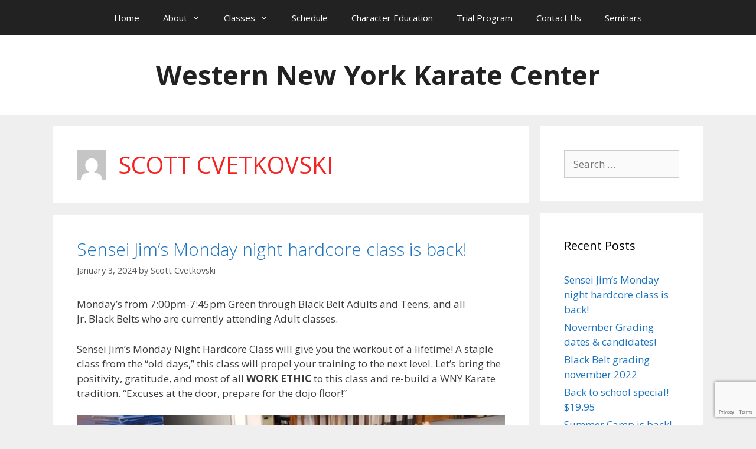

--- FILE ---
content_type: text/html; charset=UTF-8
request_url: http://wnykaratecenter.com/author/scotty/
body_size: 12864
content:
<!DOCTYPE html>
<html lang="en">
<head>
	<meta charset="UTF-8">
	<title>Scott Cvetkovski &#8211; Western New York Karate Center</title>
<meta name='robots' content='max-image-preview:large' />
	<style>img:is([sizes="auto" i], [sizes^="auto," i]) { contain-intrinsic-size: 3000px 1500px }</style>
	<meta name="viewport" content="width=device-width, initial-scale=1"><link href='https://fonts.gstatic.com' crossorigin rel='preconnect' />
<link href='https://fonts.googleapis.com' crossorigin rel='preconnect' />
<link rel="alternate" type="application/rss+xml" title="Western New York Karate Center &raquo; Feed" href="http://wnykaratecenter.com/feed/" />
<link rel="alternate" type="application/rss+xml" title="Western New York Karate Center &raquo; Comments Feed" href="http://wnykaratecenter.com/comments/feed/" />
<link rel="alternate" type="application/rss+xml" title="Western New York Karate Center &raquo; Posts by Scott Cvetkovski Feed" href="http://wnykaratecenter.com/author/scotty/feed/" />
<script>
window._wpemojiSettings = {"baseUrl":"https:\/\/s.w.org\/images\/core\/emoji\/16.0.1\/72x72\/","ext":".png","svgUrl":"https:\/\/s.w.org\/images\/core\/emoji\/16.0.1\/svg\/","svgExt":".svg","source":{"concatemoji":"http:\/\/wnykaratecenter.com\/wp-includes\/js\/wp-emoji-release.min.js?ver=ab973158037109b0de3fd39f2d1ad460"}};
/*! This file is auto-generated */
!function(s,n){var o,i,e;function c(e){try{var t={supportTests:e,timestamp:(new Date).valueOf()};sessionStorage.setItem(o,JSON.stringify(t))}catch(e){}}function p(e,t,n){e.clearRect(0,0,e.canvas.width,e.canvas.height),e.fillText(t,0,0);var t=new Uint32Array(e.getImageData(0,0,e.canvas.width,e.canvas.height).data),a=(e.clearRect(0,0,e.canvas.width,e.canvas.height),e.fillText(n,0,0),new Uint32Array(e.getImageData(0,0,e.canvas.width,e.canvas.height).data));return t.every(function(e,t){return e===a[t]})}function u(e,t){e.clearRect(0,0,e.canvas.width,e.canvas.height),e.fillText(t,0,0);for(var n=e.getImageData(16,16,1,1),a=0;a<n.data.length;a++)if(0!==n.data[a])return!1;return!0}function f(e,t,n,a){switch(t){case"flag":return n(e,"\ud83c\udff3\ufe0f\u200d\u26a7\ufe0f","\ud83c\udff3\ufe0f\u200b\u26a7\ufe0f")?!1:!n(e,"\ud83c\udde8\ud83c\uddf6","\ud83c\udde8\u200b\ud83c\uddf6")&&!n(e,"\ud83c\udff4\udb40\udc67\udb40\udc62\udb40\udc65\udb40\udc6e\udb40\udc67\udb40\udc7f","\ud83c\udff4\u200b\udb40\udc67\u200b\udb40\udc62\u200b\udb40\udc65\u200b\udb40\udc6e\u200b\udb40\udc67\u200b\udb40\udc7f");case"emoji":return!a(e,"\ud83e\udedf")}return!1}function g(e,t,n,a){var r="undefined"!=typeof WorkerGlobalScope&&self instanceof WorkerGlobalScope?new OffscreenCanvas(300,150):s.createElement("canvas"),o=r.getContext("2d",{willReadFrequently:!0}),i=(o.textBaseline="top",o.font="600 32px Arial",{});return e.forEach(function(e){i[e]=t(o,e,n,a)}),i}function t(e){var t=s.createElement("script");t.src=e,t.defer=!0,s.head.appendChild(t)}"undefined"!=typeof Promise&&(o="wpEmojiSettingsSupports",i=["flag","emoji"],n.supports={everything:!0,everythingExceptFlag:!0},e=new Promise(function(e){s.addEventListener("DOMContentLoaded",e,{once:!0})}),new Promise(function(t){var n=function(){try{var e=JSON.parse(sessionStorage.getItem(o));if("object"==typeof e&&"number"==typeof e.timestamp&&(new Date).valueOf()<e.timestamp+604800&&"object"==typeof e.supportTests)return e.supportTests}catch(e){}return null}();if(!n){if("undefined"!=typeof Worker&&"undefined"!=typeof OffscreenCanvas&&"undefined"!=typeof URL&&URL.createObjectURL&&"undefined"!=typeof Blob)try{var e="postMessage("+g.toString()+"("+[JSON.stringify(i),f.toString(),p.toString(),u.toString()].join(",")+"));",a=new Blob([e],{type:"text/javascript"}),r=new Worker(URL.createObjectURL(a),{name:"wpTestEmojiSupports"});return void(r.onmessage=function(e){c(n=e.data),r.terminate(),t(n)})}catch(e){}c(n=g(i,f,p,u))}t(n)}).then(function(e){for(var t in e)n.supports[t]=e[t],n.supports.everything=n.supports.everything&&n.supports[t],"flag"!==t&&(n.supports.everythingExceptFlag=n.supports.everythingExceptFlag&&n.supports[t]);n.supports.everythingExceptFlag=n.supports.everythingExceptFlag&&!n.supports.flag,n.DOMReady=!1,n.readyCallback=function(){n.DOMReady=!0}}).then(function(){return e}).then(function(){var e;n.supports.everything||(n.readyCallback(),(e=n.source||{}).concatemoji?t(e.concatemoji):e.wpemoji&&e.twemoji&&(t(e.twemoji),t(e.wpemoji)))}))}((window,document),window._wpemojiSettings);
</script>
<link rel='stylesheet' id='generate-fonts-css' href='//fonts.googleapis.com/css?family=Open+Sans:300,300italic,regular,italic,600,600italic,700,700italic,800,800italic' media='all' />
<style id='wp-emoji-styles-inline-css'>

	img.wp-smiley, img.emoji {
		display: inline !important;
		border: none !important;
		box-shadow: none !important;
		height: 1em !important;
		width: 1em !important;
		margin: 0 0.07em !important;
		vertical-align: -0.1em !important;
		background: none !important;
		padding: 0 !important;
	}
</style>
<link rel='stylesheet' id='wp-block-library-css' href='http://wnykaratecenter.com/wp-includes/css/dist/block-library/style.min.css?ver=ab973158037109b0de3fd39f2d1ad460' media='all' />
<style id='classic-theme-styles-inline-css'>
/*! This file is auto-generated */
.wp-block-button__link{color:#fff;background-color:#32373c;border-radius:9999px;box-shadow:none;text-decoration:none;padding:calc(.667em + 2px) calc(1.333em + 2px);font-size:1.125em}.wp-block-file__button{background:#32373c;color:#fff;text-decoration:none}
</style>
<style id='global-styles-inline-css'>
:root{--wp--preset--aspect-ratio--square: 1;--wp--preset--aspect-ratio--4-3: 4/3;--wp--preset--aspect-ratio--3-4: 3/4;--wp--preset--aspect-ratio--3-2: 3/2;--wp--preset--aspect-ratio--2-3: 2/3;--wp--preset--aspect-ratio--16-9: 16/9;--wp--preset--aspect-ratio--9-16: 9/16;--wp--preset--color--black: #000000;--wp--preset--color--cyan-bluish-gray: #abb8c3;--wp--preset--color--white: #ffffff;--wp--preset--color--pale-pink: #f78da7;--wp--preset--color--vivid-red: #cf2e2e;--wp--preset--color--luminous-vivid-orange: #ff6900;--wp--preset--color--luminous-vivid-amber: #fcb900;--wp--preset--color--light-green-cyan: #7bdcb5;--wp--preset--color--vivid-green-cyan: #00d084;--wp--preset--color--pale-cyan-blue: #8ed1fc;--wp--preset--color--vivid-cyan-blue: #0693e3;--wp--preset--color--vivid-purple: #9b51e0;--wp--preset--color--contrast: var(--contrast);--wp--preset--color--contrast-2: var(--contrast-2);--wp--preset--color--contrast-3: var(--contrast-3);--wp--preset--color--base: var(--base);--wp--preset--color--base-2: var(--base-2);--wp--preset--color--base-3: var(--base-3);--wp--preset--color--accent: var(--accent);--wp--preset--gradient--vivid-cyan-blue-to-vivid-purple: linear-gradient(135deg,rgba(6,147,227,1) 0%,rgb(155,81,224) 100%);--wp--preset--gradient--light-green-cyan-to-vivid-green-cyan: linear-gradient(135deg,rgb(122,220,180) 0%,rgb(0,208,130) 100%);--wp--preset--gradient--luminous-vivid-amber-to-luminous-vivid-orange: linear-gradient(135deg,rgba(252,185,0,1) 0%,rgba(255,105,0,1) 100%);--wp--preset--gradient--luminous-vivid-orange-to-vivid-red: linear-gradient(135deg,rgba(255,105,0,1) 0%,rgb(207,46,46) 100%);--wp--preset--gradient--very-light-gray-to-cyan-bluish-gray: linear-gradient(135deg,rgb(238,238,238) 0%,rgb(169,184,195) 100%);--wp--preset--gradient--cool-to-warm-spectrum: linear-gradient(135deg,rgb(74,234,220) 0%,rgb(151,120,209) 20%,rgb(207,42,186) 40%,rgb(238,44,130) 60%,rgb(251,105,98) 80%,rgb(254,248,76) 100%);--wp--preset--gradient--blush-light-purple: linear-gradient(135deg,rgb(255,206,236) 0%,rgb(152,150,240) 100%);--wp--preset--gradient--blush-bordeaux: linear-gradient(135deg,rgb(254,205,165) 0%,rgb(254,45,45) 50%,rgb(107,0,62) 100%);--wp--preset--gradient--luminous-dusk: linear-gradient(135deg,rgb(255,203,112) 0%,rgb(199,81,192) 50%,rgb(65,88,208) 100%);--wp--preset--gradient--pale-ocean: linear-gradient(135deg,rgb(255,245,203) 0%,rgb(182,227,212) 50%,rgb(51,167,181) 100%);--wp--preset--gradient--electric-grass: linear-gradient(135deg,rgb(202,248,128) 0%,rgb(113,206,126) 100%);--wp--preset--gradient--midnight: linear-gradient(135deg,rgb(2,3,129) 0%,rgb(40,116,252) 100%);--wp--preset--font-size--small: 13px;--wp--preset--font-size--medium: 20px;--wp--preset--font-size--large: 36px;--wp--preset--font-size--x-large: 42px;--wp--preset--spacing--20: 0.44rem;--wp--preset--spacing--30: 0.67rem;--wp--preset--spacing--40: 1rem;--wp--preset--spacing--50: 1.5rem;--wp--preset--spacing--60: 2.25rem;--wp--preset--spacing--70: 3.38rem;--wp--preset--spacing--80: 5.06rem;--wp--preset--shadow--natural: 6px 6px 9px rgba(0, 0, 0, 0.2);--wp--preset--shadow--deep: 12px 12px 50px rgba(0, 0, 0, 0.4);--wp--preset--shadow--sharp: 6px 6px 0px rgba(0, 0, 0, 0.2);--wp--preset--shadow--outlined: 6px 6px 0px -3px rgba(255, 255, 255, 1), 6px 6px rgba(0, 0, 0, 1);--wp--preset--shadow--crisp: 6px 6px 0px rgba(0, 0, 0, 1);}:where(.is-layout-flex){gap: 0.5em;}:where(.is-layout-grid){gap: 0.5em;}body .is-layout-flex{display: flex;}.is-layout-flex{flex-wrap: wrap;align-items: center;}.is-layout-flex > :is(*, div){margin: 0;}body .is-layout-grid{display: grid;}.is-layout-grid > :is(*, div){margin: 0;}:where(.wp-block-columns.is-layout-flex){gap: 2em;}:where(.wp-block-columns.is-layout-grid){gap: 2em;}:where(.wp-block-post-template.is-layout-flex){gap: 1.25em;}:where(.wp-block-post-template.is-layout-grid){gap: 1.25em;}.has-black-color{color: var(--wp--preset--color--black) !important;}.has-cyan-bluish-gray-color{color: var(--wp--preset--color--cyan-bluish-gray) !important;}.has-white-color{color: var(--wp--preset--color--white) !important;}.has-pale-pink-color{color: var(--wp--preset--color--pale-pink) !important;}.has-vivid-red-color{color: var(--wp--preset--color--vivid-red) !important;}.has-luminous-vivid-orange-color{color: var(--wp--preset--color--luminous-vivid-orange) !important;}.has-luminous-vivid-amber-color{color: var(--wp--preset--color--luminous-vivid-amber) !important;}.has-light-green-cyan-color{color: var(--wp--preset--color--light-green-cyan) !important;}.has-vivid-green-cyan-color{color: var(--wp--preset--color--vivid-green-cyan) !important;}.has-pale-cyan-blue-color{color: var(--wp--preset--color--pale-cyan-blue) !important;}.has-vivid-cyan-blue-color{color: var(--wp--preset--color--vivid-cyan-blue) !important;}.has-vivid-purple-color{color: var(--wp--preset--color--vivid-purple) !important;}.has-black-background-color{background-color: var(--wp--preset--color--black) !important;}.has-cyan-bluish-gray-background-color{background-color: var(--wp--preset--color--cyan-bluish-gray) !important;}.has-white-background-color{background-color: var(--wp--preset--color--white) !important;}.has-pale-pink-background-color{background-color: var(--wp--preset--color--pale-pink) !important;}.has-vivid-red-background-color{background-color: var(--wp--preset--color--vivid-red) !important;}.has-luminous-vivid-orange-background-color{background-color: var(--wp--preset--color--luminous-vivid-orange) !important;}.has-luminous-vivid-amber-background-color{background-color: var(--wp--preset--color--luminous-vivid-amber) !important;}.has-light-green-cyan-background-color{background-color: var(--wp--preset--color--light-green-cyan) !important;}.has-vivid-green-cyan-background-color{background-color: var(--wp--preset--color--vivid-green-cyan) !important;}.has-pale-cyan-blue-background-color{background-color: var(--wp--preset--color--pale-cyan-blue) !important;}.has-vivid-cyan-blue-background-color{background-color: var(--wp--preset--color--vivid-cyan-blue) !important;}.has-vivid-purple-background-color{background-color: var(--wp--preset--color--vivid-purple) !important;}.has-black-border-color{border-color: var(--wp--preset--color--black) !important;}.has-cyan-bluish-gray-border-color{border-color: var(--wp--preset--color--cyan-bluish-gray) !important;}.has-white-border-color{border-color: var(--wp--preset--color--white) !important;}.has-pale-pink-border-color{border-color: var(--wp--preset--color--pale-pink) !important;}.has-vivid-red-border-color{border-color: var(--wp--preset--color--vivid-red) !important;}.has-luminous-vivid-orange-border-color{border-color: var(--wp--preset--color--luminous-vivid-orange) !important;}.has-luminous-vivid-amber-border-color{border-color: var(--wp--preset--color--luminous-vivid-amber) !important;}.has-light-green-cyan-border-color{border-color: var(--wp--preset--color--light-green-cyan) !important;}.has-vivid-green-cyan-border-color{border-color: var(--wp--preset--color--vivid-green-cyan) !important;}.has-pale-cyan-blue-border-color{border-color: var(--wp--preset--color--pale-cyan-blue) !important;}.has-vivid-cyan-blue-border-color{border-color: var(--wp--preset--color--vivid-cyan-blue) !important;}.has-vivid-purple-border-color{border-color: var(--wp--preset--color--vivid-purple) !important;}.has-vivid-cyan-blue-to-vivid-purple-gradient-background{background: var(--wp--preset--gradient--vivid-cyan-blue-to-vivid-purple) !important;}.has-light-green-cyan-to-vivid-green-cyan-gradient-background{background: var(--wp--preset--gradient--light-green-cyan-to-vivid-green-cyan) !important;}.has-luminous-vivid-amber-to-luminous-vivid-orange-gradient-background{background: var(--wp--preset--gradient--luminous-vivid-amber-to-luminous-vivid-orange) !important;}.has-luminous-vivid-orange-to-vivid-red-gradient-background{background: var(--wp--preset--gradient--luminous-vivid-orange-to-vivid-red) !important;}.has-very-light-gray-to-cyan-bluish-gray-gradient-background{background: var(--wp--preset--gradient--very-light-gray-to-cyan-bluish-gray) !important;}.has-cool-to-warm-spectrum-gradient-background{background: var(--wp--preset--gradient--cool-to-warm-spectrum) !important;}.has-blush-light-purple-gradient-background{background: var(--wp--preset--gradient--blush-light-purple) !important;}.has-blush-bordeaux-gradient-background{background: var(--wp--preset--gradient--blush-bordeaux) !important;}.has-luminous-dusk-gradient-background{background: var(--wp--preset--gradient--luminous-dusk) !important;}.has-pale-ocean-gradient-background{background: var(--wp--preset--gradient--pale-ocean) !important;}.has-electric-grass-gradient-background{background: var(--wp--preset--gradient--electric-grass) !important;}.has-midnight-gradient-background{background: var(--wp--preset--gradient--midnight) !important;}.has-small-font-size{font-size: var(--wp--preset--font-size--small) !important;}.has-medium-font-size{font-size: var(--wp--preset--font-size--medium) !important;}.has-large-font-size{font-size: var(--wp--preset--font-size--large) !important;}.has-x-large-font-size{font-size: var(--wp--preset--font-size--x-large) !important;}
:where(.wp-block-post-template.is-layout-flex){gap: 1.25em;}:where(.wp-block-post-template.is-layout-grid){gap: 1.25em;}
:where(.wp-block-columns.is-layout-flex){gap: 2em;}:where(.wp-block-columns.is-layout-grid){gap: 2em;}
:root :where(.wp-block-pullquote){font-size: 1.5em;line-height: 1.6;}
</style>
<link rel='stylesheet' id='contact-form-7-css' href='http://wnykaratecenter.com/wp-content/plugins/contact-form-7/includes/css/styles.css?ver=5.7.7' media='all' />
<link rel='stylesheet' id='generate-style-grid-css' href='http://wnykaratecenter.com/wp-content/themes/generatepress/assets/css/unsemantic-grid.min.css?ver=3.3.1' media='all' />
<link rel='stylesheet' id='generate-style-css' href='http://wnykaratecenter.com/wp-content/themes/generatepress/assets/css/style.min.css?ver=3.3.1' media='all' />
<style id='generate-style-inline-css'>
body{background-color:#efefef;color:#3a3a3a;}a{color:#1e73be;}a:hover, a:focus, a:active{color:#000000;}body .grid-container{max-width:1100px;}.wp-block-group__inner-container{max-width:1100px;margin-left:auto;margin-right:auto;}.generate-back-to-top{font-size:20px;border-radius:3px;position:fixed;bottom:30px;right:30px;line-height:40px;width:40px;text-align:center;z-index:10;transition:opacity 300ms ease-in-out;opacity:0.1;transform:translateY(1000px);}.generate-back-to-top__show{opacity:1;transform:translateY(0);}:root{--contrast:#222222;--contrast-2:#575760;--contrast-3:#b2b2be;--base:#f0f0f0;--base-2:#f7f8f9;--base-3:#ffffff;--accent:#1e73be;}:root .has-contrast-color{color:var(--contrast);}:root .has-contrast-background-color{background-color:var(--contrast);}:root .has-contrast-2-color{color:var(--contrast-2);}:root .has-contrast-2-background-color{background-color:var(--contrast-2);}:root .has-contrast-3-color{color:var(--contrast-3);}:root .has-contrast-3-background-color{background-color:var(--contrast-3);}:root .has-base-color{color:var(--base);}:root .has-base-background-color{background-color:var(--base);}:root .has-base-2-color{color:var(--base-2);}:root .has-base-2-background-color{background-color:var(--base-2);}:root .has-base-3-color{color:var(--base-3);}:root .has-base-3-background-color{background-color:var(--base-3);}:root .has-accent-color{color:var(--accent);}:root .has-accent-background-color{background-color:var(--accent);}body, button, input, select, textarea{font-family:"Open Sans", sans-serif;}body{line-height:1.5;}.entry-content > [class*="wp-block-"]:not(:last-child):not(.wp-block-heading){margin-bottom:1.5em;}.main-title{font-size:45px;}.main-navigation .main-nav ul ul li a{font-size:14px;}.sidebar .widget, .footer-widgets .widget{font-size:17px;}h1{text-transform:uppercase;font-size:40px;}h2{font-weight:300;font-size:30px;}h3{font-size:20px;}h4{font-size:inherit;}h5{font-size:inherit;}@media (max-width:768px){.main-title{font-size:30px;}h1{font-size:30px;}h2{font-size:25px;}}.top-bar{background-color:#636363;color:#ffffff;}.top-bar a{color:#ffffff;}.top-bar a:hover{color:#303030;}.site-header{background-color:#ffffff;color:#3a3a3a;}.site-header a{color:#3a3a3a;}.main-title a,.main-title a:hover{color:#222222;}.site-description{color:#757575;}.main-navigation,.main-navigation ul ul{background-color:#222222;}.main-navigation .main-nav ul li a, .main-navigation .menu-toggle, .main-navigation .menu-bar-items{color:#ffffff;}.main-navigation .main-nav ul li:not([class*="current-menu-"]):hover > a, .main-navigation .main-nav ul li:not([class*="current-menu-"]):focus > a, .main-navigation .main-nav ul li.sfHover:not([class*="current-menu-"]) > a, .main-navigation .menu-bar-item:hover > a, .main-navigation .menu-bar-item.sfHover > a{color:#ffffff;background-color:#3f3f3f;}button.menu-toggle:hover,button.menu-toggle:focus,.main-navigation .mobile-bar-items a,.main-navigation .mobile-bar-items a:hover,.main-navigation .mobile-bar-items a:focus{color:#ffffff;}.main-navigation .main-nav ul li[class*="current-menu-"] > a{color:#ffffff;background-color:#3f3f3f;}.navigation-search input[type="search"],.navigation-search input[type="search"]:active, .navigation-search input[type="search"]:focus, .main-navigation .main-nav ul li.search-item.active > a, .main-navigation .menu-bar-items .search-item.active > a{color:#ffffff;background-color:#3f3f3f;}.main-navigation ul ul{background-color:#3f3f3f;}.main-navigation .main-nav ul ul li a{color:#ffffff;}.main-navigation .main-nav ul ul li:not([class*="current-menu-"]):hover > a,.main-navigation .main-nav ul ul li:not([class*="current-menu-"]):focus > a, .main-navigation .main-nav ul ul li.sfHover:not([class*="current-menu-"]) > a{color:#ffffff;background-color:#4f4f4f;}.main-navigation .main-nav ul ul li[class*="current-menu-"] > a{color:#ffffff;background-color:#4f4f4f;}.separate-containers .inside-article, .separate-containers .comments-area, .separate-containers .page-header, .one-container .container, .separate-containers .paging-navigation, .inside-page-header{background-color:#ffffff;}.entry-header h1,.page-header h1{color:#f52222;}.entry-meta{color:#595959;}.entry-meta a{color:#595959;}.entry-meta a:hover{color:#1e73be;}.sidebar .widget{background-color:#ffffff;}.sidebar .widget .widget-title{color:#000000;}.footer-widgets{background-color:#ffffff;}.footer-widgets .widget-title{color:#000000;}.site-info{color:#ffffff;background-color:#222222;}.site-info a{color:#ffffff;}.site-info a:hover{color:#606060;}.footer-bar .widget_nav_menu .current-menu-item a{color:#606060;}input[type="text"],input[type="email"],input[type="url"],input[type="password"],input[type="search"],input[type="tel"],input[type="number"],textarea,select{color:#666666;background-color:#fafafa;border-color:#cccccc;}input[type="text"]:focus,input[type="email"]:focus,input[type="url"]:focus,input[type="password"]:focus,input[type="search"]:focus,input[type="tel"]:focus,input[type="number"]:focus,textarea:focus,select:focus{color:#666666;background-color:#ffffff;border-color:#bfbfbf;}button,html input[type="button"],input[type="reset"],input[type="submit"],a.button,a.wp-block-button__link:not(.has-background){color:#ffffff;background-color:#666666;}button:hover,html input[type="button"]:hover,input[type="reset"]:hover,input[type="submit"]:hover,a.button:hover,button:focus,html input[type="button"]:focus,input[type="reset"]:focus,input[type="submit"]:focus,a.button:focus,a.wp-block-button__link:not(.has-background):active,a.wp-block-button__link:not(.has-background):focus,a.wp-block-button__link:not(.has-background):hover{color:#ffffff;background-color:#3f3f3f;}a.generate-back-to-top{background-color:rgba( 0,0,0,0.4 );color:#ffffff;}a.generate-back-to-top:hover,a.generate-back-to-top:focus{background-color:rgba( 0,0,0,0.6 );color:#ffffff;}:root{--gp-search-modal-bg-color:var(--base-3);--gp-search-modal-text-color:var(--contrast);--gp-search-modal-overlay-bg-color:rgba(0,0,0,0.2);}@media (max-width: 768px){.main-navigation .menu-bar-item:hover > a, .main-navigation .menu-bar-item.sfHover > a{background:none;color:#ffffff;}}.inside-top-bar{padding:10px;}.inside-header{padding:40px;}.site-main .wp-block-group__inner-container{padding:40px;}.entry-content .alignwide, body:not(.no-sidebar) .entry-content .alignfull{margin-left:-40px;width:calc(100% + 80px);max-width:calc(100% + 80px);}.rtl .menu-item-has-children .dropdown-menu-toggle{padding-left:20px;}.rtl .main-navigation .main-nav ul li.menu-item-has-children > a{padding-right:20px;}.site-info{padding:20px;}@media (max-width:768px){.separate-containers .inside-article, .separate-containers .comments-area, .separate-containers .page-header, .separate-containers .paging-navigation, .one-container .site-content, .inside-page-header{padding:30px;}.site-main .wp-block-group__inner-container{padding:30px;}.site-info{padding-right:10px;padding-left:10px;}.entry-content .alignwide, body:not(.no-sidebar) .entry-content .alignfull{margin-left:-30px;width:calc(100% + 60px);max-width:calc(100% + 60px);}}.one-container .sidebar .widget{padding:0px;}@media (max-width: 768px){.main-navigation .menu-toggle,.main-navigation .mobile-bar-items,.sidebar-nav-mobile:not(#sticky-placeholder){display:block;}.main-navigation ul,.gen-sidebar-nav{display:none;}[class*="nav-float-"] .site-header .inside-header > *{float:none;clear:both;}}
</style>
<link rel='stylesheet' id='generate-mobile-style-css' href='http://wnykaratecenter.com/wp-content/themes/generatepress/assets/css/mobile.min.css?ver=3.3.1' media='all' />
<link rel='stylesheet' id='generate-font-icons-css' href='http://wnykaratecenter.com/wp-content/themes/generatepress/assets/css/components/font-icons.min.css?ver=3.3.1' media='all' />
<link rel='stylesheet' id='font-awesome-css' href='http://wnykaratecenter.com/wp-content/themes/generatepress/assets/css/components/font-awesome.min.css?ver=4.7' media='all' />
<link rel='stylesheet' id='generate-blog-images-css' href='http://wnykaratecenter.com/wp-content/plugins/gp-premium/blog/functions/css/featured-images.min.css?ver=2.5.0' media='all' />
<link rel="https://api.w.org/" href="http://wnykaratecenter.com/wp-json/" /><link rel="alternate" title="JSON" type="application/json" href="http://wnykaratecenter.com/wp-json/wp/v2/users/2" /><link rel="EditURI" type="application/rsd+xml" title="RSD" href="https://wnykaratecenter.com/xmlrpc.php?rsd" />

</head>

<body class="archive author author-scotty author-2 wp-embed-responsive wp-theme-generatepress post-image-below-header post-image-aligned-center sticky-menu-fade right-sidebar nav-above-header separate-containers fluid-header active-footer-widgets-4 nav-aligned-center header-aligned-center dropdown-hover" itemtype="https://schema.org/Blog" itemscope>
	<a class="screen-reader-text skip-link" href="#content" title="Skip to content">Skip to content</a>		<nav class="main-navigation sub-menu-right" id="site-navigation" aria-label="Primary"  itemtype="https://schema.org/SiteNavigationElement" itemscope>
			<div class="inside-navigation grid-container grid-parent">
								<button class="menu-toggle" aria-controls="primary-menu" aria-expanded="false">
					<span class="mobile-menu">Menu</span>				</button>
				<div id="primary-menu" class="main-nav"><ul id="menu-classes" class=" menu sf-menu"><li id="menu-item-57" class="menu-item menu-item-type-post_type menu-item-object-page menu-item-home menu-item-57"><a href="http://wnykaratecenter.com/">Home</a></li>
<li id="menu-item-9" class="menu-item menu-item-type-post_type menu-item-object-page menu-item-has-children menu-item-9"><a href="http://wnykaratecenter.com/about/">About<span role="presentation" class="dropdown-menu-toggle"></span></a>
<ul class="sub-menu">
	<li id="menu-item-28" class="menu-item menu-item-type-post_type menu-item-object-page menu-item-28"><a href="http://wnykaratecenter.com/faq/hanshi-jim/">Hanshi Jim Cvetkovski</a></li>
	<li id="menu-item-25" class="menu-item menu-item-type-post_type menu-item-object-page menu-item-25"><a href="http://wnykaratecenter.com/faq/">FAQ</a></li>
	<li id="menu-item-602" class="menu-item menu-item-type-post_type menu-item-object-page menu-item-602"><a href="http://wnykaratecenter.com/images-and-video/">Images and Video</a></li>
</ul>
</li>
<li id="menu-item-16" class="menu-item menu-item-type-post_type menu-item-object-page menu-item-has-children menu-item-16"><a href="http://wnykaratecenter.com/classes/">Classes<span role="presentation" class="dropdown-menu-toggle"></span></a>
<ul class="sub-menu">
	<li id="menu-item-71" class="menu-item menu-item-type-post_type menu-item-object-page menu-item-71"><a href="http://wnykaratecenter.com/classes/tiny-tots-3-4-yr-olds/">Tiny Tots (Ages 3-4)</a></li>
	<li id="menu-item-80" class="menu-item menu-item-type-post_type menu-item-object-page menu-item-80"><a href="http://wnykaratecenter.com/classes/children-ages-4-11/">Children (Ages 4-11)</a></li>
	<li id="menu-item-90" class="menu-item menu-item-type-post_type menu-item-object-page menu-item-90"><a href="http://wnykaratecenter.com/classes/teens-ages-11-13/">Teens (Ages 11-13)</a></li>
	<li id="menu-item-97" class="menu-item menu-item-type-post_type menu-item-object-page menu-item-97"><a href="http://wnykaratecenter.com/classes/adult-ages-13/">Adult (Ages 13+)</a></li>
	<li id="menu-item-192" class="menu-item menu-item-type-post_type menu-item-object-page menu-item-192"><a href="http://wnykaratecenter.com/aikido-classes/">Aikido (Ages 16+)</a></li>
</ul>
</li>
<li id="menu-item-238" class="menu-item menu-item-type-post_type menu-item-object-page menu-item-238"><a href="http://wnykaratecenter.com/classes/schedule-of-classes/">Schedule</a></li>
<li id="menu-item-22" class="menu-item menu-item-type-post_type menu-item-object-page menu-item-22"><a href="http://wnykaratecenter.com/character-education/">Character Education</a></li>
<li id="menu-item-31" class="menu-item menu-item-type-post_type menu-item-object-page menu-item-31"><a href="http://wnykaratecenter.com/trial-program/">Trial Program</a></li>
<li id="menu-item-34" class="menu-item menu-item-type-post_type menu-item-object-page menu-item-34"><a href="http://wnykaratecenter.com/contact-us/">Contact Us</a></li>
<li id="menu-item-19" class="menu-item menu-item-type-post_type menu-item-object-page menu-item-19"><a href="http://wnykaratecenter.com/seminars/">Seminars</a></li>
</ul></div>			</div>
		</nav>
				<header class="site-header" id="masthead" aria-label="Site"  itemtype="https://schema.org/WPHeader" itemscope>
			<div class="inside-header grid-container grid-parent">
				<div class="site-branding">
						<p class="main-title" itemprop="headline">
					<a href="http://wnykaratecenter.com/" rel="home">
						Western New York Karate Center
					</a>
				</p>
						
					</div>			</div>
		</header>
		
	<div class="site grid-container container hfeed grid-parent" id="page">
				<div class="site-content" id="content">
			
	<div class="content-area grid-parent mobile-grid-100 grid-75 tablet-grid-75" id="primary">
		<main class="site-main" id="main">
					<header class="page-header" aria-label="Page">
			
			<h1 class="page-title">
				<img alt='' src='https://secure.gravatar.com/avatar/469a379dddcc3b46df5ab228b33e66cfa4d44af2efd4e45ac1e117fafe8bfa30?s=50&#038;d=mm&#038;r=g' srcset='https://secure.gravatar.com/avatar/469a379dddcc3b46df5ab228b33e66cfa4d44af2efd4e45ac1e117fafe8bfa30?s=100&#038;d=mm&#038;r=g 2x' class='avatar avatar-50 photo' height='50' width='50' decoding='async'/><span class="vcard">Scott Cvetkovski</span>			</h1>

					</header>
		<article id="post-1108" class="post-1108 post type-post status-publish format-standard hentry category-uncategorized" itemtype="https://schema.org/CreativeWork" itemscope>
	<div class="inside-article">
					<header class="entry-header" aria-label="Content">
				<h2 class="entry-title" itemprop="headline"><a href="http://wnykaratecenter.com/2024/01/03/sensei-jims-monday-night-hardcore-class-is-back/" rel="bookmark">Sensei Jim&#8217;s Monday night hardcore class is back!</a></h2>		<div class="entry-meta">
			<span class="posted-on"><time class="entry-date published" datetime="2024-01-03T22:28:53-05:00" itemprop="datePublished">January 3, 2024</time></span> <span class="byline">by <span class="author vcard" itemprop="author" itemtype="https://schema.org/Person" itemscope><a class="url fn n" href="http://wnykaratecenter.com/author/scotty/" title="View all posts by Scott Cvetkovski" rel="author" itemprop="url"><span class="author-name" itemprop="name">Scott Cvetkovski</span></a></span></span> 		</div>
					</header>
			
			<div class="entry-content" itemprop="text">
				
<p>Monday&#8217;s from 7:00pm-7:45pm Green through Black Belt Adults and Teens, and all<br>Jr. Black Belts who are currently attending Adult classes.</p>



<p>Sensei Jim&#8217;s Monday Night Hardcore Class will give you the workout of a lifetime! A staple class from the &#8220;old days,&#8221; this class will propel your training to the next level. Let&#8217;s bring the positivity, gratitude, and most of all <strong>WORK ETHIC</strong> to this class and re-build a WNY Karate tradition. &#8220;Excuses at the door, prepare for the dojo floor!&#8221;</p>



<p></p>



<figure class="wp-block-image size-large"><a href="https://wnykaratecenter.com/wp-content/uploads/2024/01/255394563_4862133203848869_8289643749237458867_n.jpeg"><img fetchpriority="high" decoding="async" width="822" height="1024" src="https://wnykaratecenter.com/wp-content/uploads/2024/01/255394563_4862133203848869_8289643749237458867_n-822x1024.jpeg" alt="" class="wp-image-1109" srcset="http://wnykaratecenter.com/wp-content/uploads/2024/01/255394563_4862133203848869_8289643749237458867_n-822x1024.jpeg 822w, http://wnykaratecenter.com/wp-content/uploads/2024/01/255394563_4862133203848869_8289643749237458867_n-241x300.jpeg 241w, http://wnykaratecenter.com/wp-content/uploads/2024/01/255394563_4862133203848869_8289643749237458867_n-768x957.jpeg 768w, http://wnykaratecenter.com/wp-content/uploads/2024/01/255394563_4862133203848869_8289643749237458867_n-1233x1536.jpeg 1233w, http://wnykaratecenter.com/wp-content/uploads/2024/01/255394563_4862133203848869_8289643749237458867_n.jpeg 1440w" sizes="(max-width: 822px) 100vw, 822px" /></a></figure>
			</div>

					<footer class="entry-meta" aria-label="Entry meta">
			<span class="cat-links"><span class="screen-reader-text">Categories </span><a href="http://wnykaratecenter.com/category/uncategorized/" rel="category tag">Uncategorized</a></span> 		</footer>
			</div>
</article>
<article id="post-1100" class="post-1100 post type-post status-publish format-standard hentry category-uncategorized" itemtype="https://schema.org/CreativeWork" itemscope>
	<div class="inside-article">
					<header class="entry-header" aria-label="Content">
				<h2 class="entry-title" itemprop="headline"><a href="http://wnykaratecenter.com/2023/09/02/november-grading-dates-candidates/" rel="bookmark">November Grading dates &#038; candidates!</a></h2>		<div class="entry-meta">
			<span class="posted-on"><time class="entry-date published" datetime="2023-09-02T14:58:02-04:00" itemprop="datePublished">September 2, 2023</time></span> <span class="byline">by <span class="author vcard" itemprop="author" itemtype="https://schema.org/Person" itemscope><a class="url fn n" href="http://wnykaratecenter.com/author/scotty/" title="View all posts by Scott Cvetkovski" rel="author" itemprop="url"><span class="author-name" itemprop="name">Scott Cvetkovski</span></a></span></span> 		</div>
					</header>
			
			<div class="entry-content" itemprop="text">
				
<p>To all students, families, and friends,</p>



<p>Please join us for this incredible occasion that only happens once or twice a year. Mark your calendars now!</p>



<p class="has-medium-font-size"><br><strong>Adult Black Belt Pre-Tests:</strong></p>



<p>Pre-Test I   ~ Wed. Oct. 4th, 2023;   8:30pm-?</p>



<p>Pre-Test II  ~ Wed. Oct. 18th, 2023;  8:30pm-?</p>



<p>Pre-Test III ~ Wed. Nov. 1st, 2023;    8:30pm-?<br></p>



<p class="has-medium-font-size"><strong>Final Exam:</strong> Saturday Nov. 11th;   12:00-8:00pm<br></p>



<p class="has-base-3-color has-accent-background-color has-text-color has-background has-medium-font-size"><strong>The following candidates are testing/grading for:</strong></p>



<p class="has-medium-font-size"><strong>SHO-DAN(1st Degree Black Belt)</strong></p>



<p>Sempai  Angelina Tang</p>



<p>Sempai Emma Wu<br></p>



<p class="has-medium-font-size"><strong>NI-DAN (2nd Degree Black Belt)</strong></p>



<p>Sensei Chase Allard</p>



<p>Sensei Harbir Singh<br></p>



<p class="has-medium-font-size"><strong>SAN-DAN (3rd Degree Black Belt)</strong> </p>



<p>Sensei Kevin Lesniowski<br></p>



<p class="has-medium-font-size"><strong>YON-DAN (4th Degree Black Belt)</strong></p>



<p>Sensei Mark Crisafulli</p>



<p>Sensei Nick Kotrides</p>



<p>Sensei Kelly Smith   </p>
			</div>

					<footer class="entry-meta" aria-label="Entry meta">
			<span class="cat-links"><span class="screen-reader-text">Categories </span><a href="http://wnykaratecenter.com/category/uncategorized/" rel="category tag">Uncategorized</a></span> 		</footer>
			</div>
</article>
<article id="post-1092" class="post-1092 post type-post status-publish format-standard hentry category-uncategorized" itemtype="https://schema.org/CreativeWork" itemscope>
	<div class="inside-article">
					<header class="entry-header" aria-label="Content">
				<h2 class="entry-title" itemprop="headline"><a href="http://wnykaratecenter.com/2022/10/01/black-belt-grading-november-2022/" rel="bookmark">Black Belt grading november 2022</a></h2>		<div class="entry-meta">
			<span class="posted-on"><time class="entry-date published" datetime="2022-10-01T12:55:08-04:00" itemprop="datePublished">October 1, 2022</time></span> <span class="byline">by <span class="author vcard" itemprop="author" itemtype="https://schema.org/Person" itemscope><a class="url fn n" href="http://wnykaratecenter.com/author/scotty/" title="View all posts by Scott Cvetkovski" rel="author" itemprop="url"><span class="author-name" itemprop="name">Scott Cvetkovski</span></a></span></span> 		</div>
					</header>
			
			<div class="entry-content" itemprop="text">
				
<p class="has-text-align-center">The following candidates are testing for:</p>



<p class="has-text-align-center"><br><strong>SHO-DAN (1st Degree Black Belt) </strong></p>



<p class="has-text-align-center">Sempai Brady Cline</p>



<p class="has-text-align-center"> Sempai Mrudula Samant<br></p>



<p class="has-text-align-center"><strong>NI-DAN</strong> <strong>(2nd Degree Black Belt)</strong></p>



<p class="has-text-align-center">Sensei Andrew Sutherland, Ph.D. Ed.</p>



<p class="has-text-align-center"></p>



<p class="has-text-align-center"><strong>SHICHI-DAN</strong> <strong>(7th Degree Black Belt)</strong><br>Shihan Kevin Jenney, <a rel="noreferrer noopener" href="http://d.pt/" target="_blank">D.PT</a>.</p>



<p class="has-text-align-center">(Shihan Kevin wants to dedicate his testing to our late Karate brother Shihan Chris Bonaventura)<br></p>



<p class="has-text-align-center"><strong>PRE-TESTS:<br>Phase I ~ Wed. Oct. 5th;  8:30pm-?</strong></p>



<p class="has-text-align-center"><strong>Phase II ~ Wed. Oct. 19th; 8:30pm-?</strong></p>



<p class="has-text-align-center"><strong>Phase III ~ Wed. Nov. 2nd; 8:30pm-?<br></strong></p>



<p class="has-text-align-center"><strong>FINAL EXAM:<br>Saturday November 12th;  12:00pm-8:00pm</strong></p>



<p> </p>
			</div>

					<footer class="entry-meta" aria-label="Entry meta">
			<span class="cat-links"><span class="screen-reader-text">Categories </span><a href="http://wnykaratecenter.com/category/uncategorized/" rel="category tag">Uncategorized</a></span> 		</footer>
			</div>
</article>
<article id="post-1089" class="post-1089 post type-post status-publish format-standard hentry category-uncategorized tag-back-to-school tag-fall-special tag-school-special" itemtype="https://schema.org/CreativeWork" itemscope>
	<div class="inside-article">
					<header class="entry-header" aria-label="Content">
				<h2 class="entry-title" itemprop="headline"><a href="http://wnykaratecenter.com/2022/08/29/back-to-school-special-19-95/" rel="bookmark">Back to school special! $19.95</a></h2>		<div class="entry-meta">
			<span class="posted-on"><time class="entry-date published" datetime="2022-08-29T20:13:07-04:00" itemprop="datePublished">August 29, 2022</time></span> <span class="byline">by <span class="author vcard" itemprop="author" itemtype="https://schema.org/Person" itemscope><a class="url fn n" href="http://wnykaratecenter.com/author/scotty/" title="View all posts by Scott Cvetkovski" rel="author" itemprop="url"><span class="author-name" itemprop="name">Scott Cvetkovski</span></a></span></span> 		</div>
					</header>
			
			<div class="entry-content" itemprop="text">
				
<p></p>



<p><strong>2 weeks of Unlimited Karate Classes</strong> <strong>Only $19.95!  Includes a Karate Uniform!</strong><br></p>



<p><em>Call or Email to Sign Up (716) 631-5065 | <a rel="noreferrer noopener" href="mailto:wnykarate@gmail.com" target="_blank">wnykarate@gmail.com</a></em></p>



<p><strong>Children&#8217;s Beginners Classes:</strong></p>



<p>Mon.    4:00 &#8211; 4:45 pm</p>



<p>Tues.   5:30 &#8211; 6:15 pm</p>



<p>Thurs.  6:15 &#8211; 7:00 pm</p>



<p>Sat.      9:00 &#8211; 9:45 am<br></p>



<p><strong>Adult Beginners Classes:</strong></p>



<p>Mon.  7:00 &#8211; 7:45 pm</p>



<p>Tues. 7:00 &#8211; 7:45 pm</p>



<p>Thurs.  7:00 &#8211; 7:45 pm</p>



<p>Sat.  10:30 &#8211; 11:15 am<br></p>



<p></p>
			</div>

					<footer class="entry-meta" aria-label="Entry meta">
			<span class="cat-links"><span class="screen-reader-text">Categories </span><a href="http://wnykaratecenter.com/category/uncategorized/" rel="category tag">Uncategorized</a></span> <span class="tags-links"><span class="screen-reader-text">Tags </span><a href="http://wnykaratecenter.com/tag/back-to-school/" rel="tag">back to school</a>, <a href="http://wnykaratecenter.com/tag/fall-special/" rel="tag">fall special</a>, <a href="http://wnykaratecenter.com/tag/school-special/" rel="tag">school special</a></span> 		</footer>
			</div>
</article>
<article id="post-1082" class="post-1082 post type-post status-publish format-standard hentry category-uncategorized tag-karate-camp tag-summer-camp tag-summer-special" itemtype="https://schema.org/CreativeWork" itemscope>
	<div class="inside-article">
					<header class="entry-header" aria-label="Content">
				<h2 class="entry-title" itemprop="headline"><a href="http://wnykaratecenter.com/2022/06/08/summer-camp-is-back/" rel="bookmark">Summer Camp is back!</a></h2>		<div class="entry-meta">
			<span class="posted-on"><time class="entry-date published" datetime="2022-06-08T18:58:39-04:00" itemprop="datePublished">June 8, 2022</time></span> <span class="byline">by <span class="author vcard" itemprop="author" itemtype="https://schema.org/Person" itemscope><a class="url fn n" href="http://wnykaratecenter.com/author/scotty/" title="View all posts by Scott Cvetkovski" rel="author" itemprop="url"><span class="author-name" itemprop="name">Scott Cvetkovski</span></a></span></span> 		</div>
					</header>
			
			<div class="entry-content" itemprop="text">
				
<p><strong>                  4 WEEKS for $49.95                         W/UNIFORM                 </strong></p>



<p class="has-text-align-center">Please call (716) 631-5065  or email <a rel="noreferrer noopener" href="mailto:wnykarate@gmail.com" target="_blank">wnykarate@gmail.com</a> to sign up!</p>



<p class="has-text-align-center"><strong>                SESSION I JUNE 20- JULY 16</strong></p>



<p class="has-text-align-center"><strong>                SESSION II JULY 18- AUG 13</strong></p>



<p class="has-text-align-center"><strong>                SESSION III AUG 15-SEPT 10</strong></p>



<p class="has-text-align-center"><em>COME AS OFTEN AS YOU LIKE, UP TO FOUR(4) CLASSES EACH WEEK.</em></p>



<p class="has-text-align-center">    <strong>CHILDREN (3-12 yrs old)</strong></p>



<p class="has-text-align-center">    Mon. 4:00-4:45pm,  Tues. 5:30-6:15pm,  Thurs. 6:15-7:00pm,  Sat. 9:00-9:45am</p>



<p class="has-text-align-center"><strong>    ADULTS (13 yrs old &amp; up)</strong></p>



<p class="has-text-align-center">    Mon., Tues., and Thurs. 7:00-7:75pm and Sat. 10:30-11:15am</p>
			</div>

					<footer class="entry-meta" aria-label="Entry meta">
			<span class="cat-links"><span class="screen-reader-text">Categories </span><a href="http://wnykaratecenter.com/category/uncategorized/" rel="category tag">Uncategorized</a></span> <span class="tags-links"><span class="screen-reader-text">Tags </span><a href="http://wnykaratecenter.com/tag/karate-camp/" rel="tag">karate camp</a>, <a href="http://wnykaratecenter.com/tag/summer-camp/" rel="tag">summer camp</a>, <a href="http://wnykaratecenter.com/tag/summer-special/" rel="tag">summer special</a></span> 		</footer>
			</div>
</article>
		</main>
	</div>

	<div class="widget-area sidebar is-right-sidebar grid-25 tablet-grid-25 grid-parent" id="right-sidebar">
	<div class="inside-right-sidebar">
		<aside id="search-2" class="widget inner-padding widget_search"><form method="get" class="search-form" action="http://wnykaratecenter.com/">
	<label>
		<span class="screen-reader-text">Search for:</span>
		<input type="search" class="search-field" placeholder="Search &hellip;" value="" name="s" title="Search for:">
	</label>
	<input type="submit" class="search-submit" value="Search"></form>
</aside>
		<aside id="recent-posts-2" class="widget inner-padding widget_recent_entries">
		<h2 class="widget-title">Recent Posts</h2>
		<ul>
											<li>
					<a href="http://wnykaratecenter.com/2024/01/03/sensei-jims-monday-night-hardcore-class-is-back/">Sensei Jim&#8217;s Monday night hardcore class is back!</a>
									</li>
											<li>
					<a href="http://wnykaratecenter.com/2023/09/02/november-grading-dates-candidates/">November Grading dates &#038; candidates!</a>
									</li>
											<li>
					<a href="http://wnykaratecenter.com/2022/10/01/black-belt-grading-november-2022/">Black Belt grading november 2022</a>
									</li>
											<li>
					<a href="http://wnykaratecenter.com/2022/08/29/back-to-school-special-19-95/">Back to school special! $19.95</a>
									</li>
											<li>
					<a href="http://wnykaratecenter.com/2022/06/08/summer-camp-is-back/">Summer Camp is back!</a>
									</li>
					</ul>

		</aside><aside id="text-11" class="widget inner-padding widget_text"><h2 class="widget-title">Our Location</h2>			<div class="textwidget"><iframe src="https://www.google.com/maps/embed?pb=!1m18!1m12!1m3!1d2919.6873891248383!2d-78.69906794931752!3d42.963791779048684!2m3!1f0!2f0!3f0!3m2!1i1024!2i768!4f13.1!3m3!1m2!1s0x89d375aa27261b4f%3A0x41b8ef357aa707af!2sWestern+New+York+Karate+Center!5e0!3m2!1sen!2sus!4v1454557188767" frameborder="0" style="border:0" allowfullscreen></iframe></div>
		</aside><aside id="text-10" class="widget inner-padding widget_text"><h2 class="widget-title">Connect with us</h2>			<div class="textwidget"><html>
<head>
<title> Social Media </title>
</head>
<body>
<div id="fb-root"></div>
<script>(function(d, s, id) {
  var js, fjs = d.getElementsByTagName(s)[0];
  if (d.getElementById(id)) return;
  js = d.createElement(s); js.id = id;
  js.src = "//connect.facebook.net/en_US/sdk.js#xfbml=1&version=v2.5";
  fjs.parentNode.insertBefore(js, fjs);
}(document, 'script', 'facebook-jssdk'));</script>

<div class="fb-like" data-href="https://www.facebook.com/wnykaratecenter/" data-layout="button_count" data-action="like" data-show-faces="true" data-share="true"></div>
</body>
</html>

<body>
<html>
<style>.ig-b- { display: inline-block; }
.ig-b- img { visibility: hidden; }
.ig-b-:hover { background-position: 0 -60px; } .ig-b-:active { background-position: 0 -120px; }
.ig-b-v-24 { width: 137px; height: 24px; background: url(//badges.instagram.com/static/images/ig-badge-view-sprite-24.png) no-repeat 0 0; }
@media only screen and (-webkit-min-device-pixel-ratio: 2), only screen and (min--moz-device-pixel-ratio: 2), only screen and (-o-min-device-pixel-ratio: 2 / 1), only screen and (min-device-pixel-ratio: 2), only screen and (min-resolution: 192dpi), only screen and (min-resolution: 2dppx) {
.ig-b-v-24 { background-image: url(//badges.instagram.com/static/images/ig-badge-view-sprite-24@2x.png); background-size: 160px 178px; } }</style>
<a href="https://www.instagram.com/wnykarate/?ref=badge" class="ig-b- ig-b-v-24"><img src="//badges.instagram.com/static/images/ig-badge-view-24.png" alt="Instagram" /></a>
</body>
</html></div>
		</aside>	</div>
</div>

	</div>
</div>


<div class="site-footer footer-bar-active footer-bar-align-right">
				<div id="footer-widgets" class="site footer-widgets">
				<div class="footer-widgets-container grid-container grid-parent">
					<div class="inside-footer-widgets">
							<div class="footer-widget-1 grid-parent grid-25 tablet-grid-50 mobile-grid-100">
		<aside id="text-8" class="widget inner-padding widget_text"><h2 class="widget-title">The word and thought of the week.</h2>			<div class="textwidget"><p class="p1"><strong>EFFORT: </strong>Hard work of mind or body; a serious attempt.</p>
<p class="p1">&#8220;I am not going to show you my art. I am going to share it with you. If I show it to you it becomes an exhibition, and in time it will be pushed so far into the back of your mind that it will be lost. But by sharing it with you, you will not only retain it forever, but I too will improve.&#8221;</p>
</div>
		</aside>	</div>
		<div class="footer-widget-2 grid-parent grid-25 tablet-grid-50 mobile-grid-100">
		<aside id="text-9" class="widget inner-padding widget_text"><h2 class="widget-title">Connect with us</h2>			<div class="textwidget"><html>
<head>
<title> Social Media </title>
</head>
<body>
<div id="fb-root"></div>
<script>(function(d, s, id) {
  var js, fjs = d.getElementsByTagName(s)[0];
  if (d.getElementById(id)) return;
  js = d.createElement(s); js.id = id;
  js.src = "//connect.facebook.net/en_US/sdk.js#xfbml=1&version=v2.5";
  fjs.parentNode.insertBefore(js, fjs);
}(document, 'script', 'facebook-jssdk'));</script>

<p>
<div class="fb-like" data-href="https://www.facebook.com/wnykaratecenter/" data-layout="button_count" data-action="like" data-show-faces="true" data-share="true"></div>

<style>.ig-b- { display: inline-block; }
.ig-b- img { visibility: hidden; }
.ig-b-:hover { background-position: 0 -60px; } .ig-b-:active { background-position: 0 -120px; }
.ig-b-v-24 { width: 137px; height: 24px; background: url(//badges.instagram.com/static/images/ig-badge-view-sprite-24.png) no-repeat 0 0; }
@media only screen and (-webkit-min-device-pixel-ratio: 2), only screen and (min--moz-device-pixel-ratio: 2), only screen and (-o-min-device-pixel-ratio: 2 / 1), only screen and (min-device-pixel-ratio: 2), only screen and (min-resolution: 192dpi), only screen and (min-resolution: 2dppx) {
.ig-b-v-24 { background-image: url(//badges.instagram.com/static/images/ig-badge-view-sprite-24@2x.png); background-size: 160px 178px; } }</style>
<a href="https://www.instagram.com/wnykarate/?ref=badge" class="ig-b- ig-b-v-24"><img src="//badges.instagram.com/static/images/ig-badge-view-24.png" alt="Instagram" /></a>
</p>
</body>
</html></div>
		</aside>	</div>
		<div class="footer-widget-3 grid-parent grid-25 tablet-grid-50 mobile-grid-100">
		<aside id="text-5" class="widget inner-padding widget_text"><h2 class="widget-title">Sale item of Month</h2>			<div class="textwidget"></div>
		</aside>	</div>
		<div class="footer-widget-4 grid-parent grid-25 tablet-grid-50 mobile-grid-100">
		<aside id="text-12" class="widget inner-padding widget_text"><h2 class="widget-title">Contact Us</h2>			<div class="textwidget"><!DOCTYPE html>
<html>
<body>

<a href="https://wnykaratecenter.com/contact-us/">Click HERE to contact us today!</a>

</body>
</html></div>
		</aside>	</div>
						</div>
				</div>
			</div>
					<footer class="site-info" aria-label="Site"  itemtype="https://schema.org/WPFooter" itemscope>
			<div class="inside-site-info grid-container grid-parent">
						<div class="footer-bar">
			<aside id="text-15" class="widget inner-padding widget_text">			<div class="textwidget"><script type="text/javascript">
    adroll_adv_id = "DVLJOWXRVZCELE2XVZNZU6";
    adroll_pix_id = "F4UVSPHBSJGLHMX2EANUCT";
    /* OPTIONAL: provide email to improve user identification */
    /* adroll_email = "username@example.com"; */
    (function () {
        var _onload = function(){
            if (document.readyState && !/loaded|complete/.test(document.readyState)){setTimeout(_onload, 10);return}
            if (!window.__adroll_loaded){__adroll_loaded=true;setTimeout(_onload, 50);return}
            var scr = document.createElement("script");
            var host = (("https:" == document.location.protocol) ? "https://s.adroll.com" : "http://a.adroll.com");
            scr.setAttribute('async', 'true');
            scr.type = "text/javascript";
            scr.src = host + "/j/roundtrip.js";
            ((document.getElementsByTagName('head') || [null])[0] ||
                document.getElementsByTagName('script')[0].parentNode).appendChild(scr);
        };
        if (window.addEventListener) {window.addEventListener('load', _onload, false);}
        else {window.attachEvent('onload', _onload)}
    }());
</script></div>
		</aside>		</div>
						<div class="copyright-bar">
					&copy; 2025 WNY Karate Center, All Rights Reserved,  All Images &copy; 2025 Martin Camacho, All Rights Reserverd.
<br>4209 Transit Rd. Williamsville, NY 14221 (corner of Transit Rd. and Main St. behind the TJ Maxx in the Transitown Plaza) (716) 631-5065</br>
<p><a href="http://wnykaratecenter.com/privacy-and-terms-of-service/">Privacy and Terms of Service</a></p>				</div>
			</div>
		</footer>
		</div>

<a title="Scroll back to top" aria-label="Scroll back to top" rel="nofollow" href="#" class="generate-back-to-top" data-scroll-speed="400" data-start-scroll="300">
					
				</a><script type="speculationrules">
{"prefetch":[{"source":"document","where":{"and":[{"href_matches":"\/*"},{"not":{"href_matches":["\/wp-*.php","\/wp-admin\/*","\/wp-content\/uploads\/*","\/wp-content\/*","\/wp-content\/plugins\/*","\/wp-content\/themes\/generatepress\/*","\/*\\?(.+)"]}},{"not":{"selector_matches":"a[rel~=\"nofollow\"]"}},{"not":{"selector_matches":".no-prefetch, .no-prefetch a"}}]},"eagerness":"conservative"}]}
</script>
<script id="generate-a11y">!function(){"use strict";if("querySelector"in document&&"addEventListener"in window){var e=document.body;e.addEventListener("mousedown",function(){e.classList.add("using-mouse")}),e.addEventListener("keydown",function(){e.classList.remove("using-mouse")})}}();</script><script src="http://wnykaratecenter.com/wp-content/plugins/contact-form-7/includes/swv/js/index.js?ver=5.7.7" id="swv-js"></script>
<script id="contact-form-7-js-extra">
var wpcf7 = {"api":{"root":"http:\/\/wnykaratecenter.com\/wp-json\/","namespace":"contact-form-7\/v1"}};
</script>
<script src="http://wnykaratecenter.com/wp-content/plugins/contact-form-7/includes/js/index.js?ver=5.7.7" id="contact-form-7-js"></script>
<!--[if lte IE 11]>
<script src="http://wnykaratecenter.com/wp-content/themes/generatepress/assets/js/classList.min.js?ver=3.3.1" id="generate-classlist-js"></script>
<![endif]-->
<script id="generate-menu-js-extra">
var generatepressMenu = {"toggleOpenedSubMenus":"1","openSubMenuLabel":"Open Sub-Menu","closeSubMenuLabel":"Close Sub-Menu"};
</script>
<script src="http://wnykaratecenter.com/wp-content/themes/generatepress/assets/js/menu.min.js?ver=3.3.1" id="generate-menu-js"></script>
<script id="generate-back-to-top-js-extra">
var generatepressBackToTop = {"smooth":"1"};
</script>
<script src="http://wnykaratecenter.com/wp-content/themes/generatepress/assets/js/back-to-top.min.js?ver=3.3.1" id="generate-back-to-top-js"></script>
<script src="https://www.google.com/recaptcha/api.js?render=6Ld0UIMUAAAAADQM5aYpXwpu3MTW7hJSLPKogZug&amp;ver=3.0" id="google-recaptcha-js"></script>
<script src="http://wnykaratecenter.com/wp-includes/js/dist/vendor/wp-polyfill.min.js?ver=3.15.0" id="wp-polyfill-js"></script>
<script id="wpcf7-recaptcha-js-extra">
var wpcf7_recaptcha = {"sitekey":"6Ld0UIMUAAAAADQM5aYpXwpu3MTW7hJSLPKogZug","actions":{"homepage":"homepage","contactform":"contactform"}};
</script>
<script src="http://wnykaratecenter.com/wp-content/plugins/contact-form-7/modules/recaptcha/index.js?ver=5.7.7" id="wpcf7-recaptcha-js"></script>

</body>
</html>


--- FILE ---
content_type: text/html; charset=utf-8
request_url: https://www.google.com/recaptcha/api2/anchor?ar=1&k=6Ld0UIMUAAAAADQM5aYpXwpu3MTW7hJSLPKogZug&co=aHR0cDovL3dueWthcmF0ZWNlbnRlci5jb206ODA.&hl=en&v=TkacYOdEJbdB_JjX802TMer9&size=invisible&anchor-ms=20000&execute-ms=15000&cb=eywx2dwu8o0z
body_size: 45237
content:
<!DOCTYPE HTML><html dir="ltr" lang="en"><head><meta http-equiv="Content-Type" content="text/html; charset=UTF-8">
<meta http-equiv="X-UA-Compatible" content="IE=edge">
<title>reCAPTCHA</title>
<style type="text/css">
/* cyrillic-ext */
@font-face {
  font-family: 'Roboto';
  font-style: normal;
  font-weight: 400;
  src: url(//fonts.gstatic.com/s/roboto/v18/KFOmCnqEu92Fr1Mu72xKKTU1Kvnz.woff2) format('woff2');
  unicode-range: U+0460-052F, U+1C80-1C8A, U+20B4, U+2DE0-2DFF, U+A640-A69F, U+FE2E-FE2F;
}
/* cyrillic */
@font-face {
  font-family: 'Roboto';
  font-style: normal;
  font-weight: 400;
  src: url(//fonts.gstatic.com/s/roboto/v18/KFOmCnqEu92Fr1Mu5mxKKTU1Kvnz.woff2) format('woff2');
  unicode-range: U+0301, U+0400-045F, U+0490-0491, U+04B0-04B1, U+2116;
}
/* greek-ext */
@font-face {
  font-family: 'Roboto';
  font-style: normal;
  font-weight: 400;
  src: url(//fonts.gstatic.com/s/roboto/v18/KFOmCnqEu92Fr1Mu7mxKKTU1Kvnz.woff2) format('woff2');
  unicode-range: U+1F00-1FFF;
}
/* greek */
@font-face {
  font-family: 'Roboto';
  font-style: normal;
  font-weight: 400;
  src: url(//fonts.gstatic.com/s/roboto/v18/KFOmCnqEu92Fr1Mu4WxKKTU1Kvnz.woff2) format('woff2');
  unicode-range: U+0370-0377, U+037A-037F, U+0384-038A, U+038C, U+038E-03A1, U+03A3-03FF;
}
/* vietnamese */
@font-face {
  font-family: 'Roboto';
  font-style: normal;
  font-weight: 400;
  src: url(//fonts.gstatic.com/s/roboto/v18/KFOmCnqEu92Fr1Mu7WxKKTU1Kvnz.woff2) format('woff2');
  unicode-range: U+0102-0103, U+0110-0111, U+0128-0129, U+0168-0169, U+01A0-01A1, U+01AF-01B0, U+0300-0301, U+0303-0304, U+0308-0309, U+0323, U+0329, U+1EA0-1EF9, U+20AB;
}
/* latin-ext */
@font-face {
  font-family: 'Roboto';
  font-style: normal;
  font-weight: 400;
  src: url(//fonts.gstatic.com/s/roboto/v18/KFOmCnqEu92Fr1Mu7GxKKTU1Kvnz.woff2) format('woff2');
  unicode-range: U+0100-02BA, U+02BD-02C5, U+02C7-02CC, U+02CE-02D7, U+02DD-02FF, U+0304, U+0308, U+0329, U+1D00-1DBF, U+1E00-1E9F, U+1EF2-1EFF, U+2020, U+20A0-20AB, U+20AD-20C0, U+2113, U+2C60-2C7F, U+A720-A7FF;
}
/* latin */
@font-face {
  font-family: 'Roboto';
  font-style: normal;
  font-weight: 400;
  src: url(//fonts.gstatic.com/s/roboto/v18/KFOmCnqEu92Fr1Mu4mxKKTU1Kg.woff2) format('woff2');
  unicode-range: U+0000-00FF, U+0131, U+0152-0153, U+02BB-02BC, U+02C6, U+02DA, U+02DC, U+0304, U+0308, U+0329, U+2000-206F, U+20AC, U+2122, U+2191, U+2193, U+2212, U+2215, U+FEFF, U+FFFD;
}
/* cyrillic-ext */
@font-face {
  font-family: 'Roboto';
  font-style: normal;
  font-weight: 500;
  src: url(//fonts.gstatic.com/s/roboto/v18/KFOlCnqEu92Fr1MmEU9fCRc4AMP6lbBP.woff2) format('woff2');
  unicode-range: U+0460-052F, U+1C80-1C8A, U+20B4, U+2DE0-2DFF, U+A640-A69F, U+FE2E-FE2F;
}
/* cyrillic */
@font-face {
  font-family: 'Roboto';
  font-style: normal;
  font-weight: 500;
  src: url(//fonts.gstatic.com/s/roboto/v18/KFOlCnqEu92Fr1MmEU9fABc4AMP6lbBP.woff2) format('woff2');
  unicode-range: U+0301, U+0400-045F, U+0490-0491, U+04B0-04B1, U+2116;
}
/* greek-ext */
@font-face {
  font-family: 'Roboto';
  font-style: normal;
  font-weight: 500;
  src: url(//fonts.gstatic.com/s/roboto/v18/KFOlCnqEu92Fr1MmEU9fCBc4AMP6lbBP.woff2) format('woff2');
  unicode-range: U+1F00-1FFF;
}
/* greek */
@font-face {
  font-family: 'Roboto';
  font-style: normal;
  font-weight: 500;
  src: url(//fonts.gstatic.com/s/roboto/v18/KFOlCnqEu92Fr1MmEU9fBxc4AMP6lbBP.woff2) format('woff2');
  unicode-range: U+0370-0377, U+037A-037F, U+0384-038A, U+038C, U+038E-03A1, U+03A3-03FF;
}
/* vietnamese */
@font-face {
  font-family: 'Roboto';
  font-style: normal;
  font-weight: 500;
  src: url(//fonts.gstatic.com/s/roboto/v18/KFOlCnqEu92Fr1MmEU9fCxc4AMP6lbBP.woff2) format('woff2');
  unicode-range: U+0102-0103, U+0110-0111, U+0128-0129, U+0168-0169, U+01A0-01A1, U+01AF-01B0, U+0300-0301, U+0303-0304, U+0308-0309, U+0323, U+0329, U+1EA0-1EF9, U+20AB;
}
/* latin-ext */
@font-face {
  font-family: 'Roboto';
  font-style: normal;
  font-weight: 500;
  src: url(//fonts.gstatic.com/s/roboto/v18/KFOlCnqEu92Fr1MmEU9fChc4AMP6lbBP.woff2) format('woff2');
  unicode-range: U+0100-02BA, U+02BD-02C5, U+02C7-02CC, U+02CE-02D7, U+02DD-02FF, U+0304, U+0308, U+0329, U+1D00-1DBF, U+1E00-1E9F, U+1EF2-1EFF, U+2020, U+20A0-20AB, U+20AD-20C0, U+2113, U+2C60-2C7F, U+A720-A7FF;
}
/* latin */
@font-face {
  font-family: 'Roboto';
  font-style: normal;
  font-weight: 500;
  src: url(//fonts.gstatic.com/s/roboto/v18/KFOlCnqEu92Fr1MmEU9fBBc4AMP6lQ.woff2) format('woff2');
  unicode-range: U+0000-00FF, U+0131, U+0152-0153, U+02BB-02BC, U+02C6, U+02DA, U+02DC, U+0304, U+0308, U+0329, U+2000-206F, U+20AC, U+2122, U+2191, U+2193, U+2212, U+2215, U+FEFF, U+FFFD;
}
/* cyrillic-ext */
@font-face {
  font-family: 'Roboto';
  font-style: normal;
  font-weight: 900;
  src: url(//fonts.gstatic.com/s/roboto/v18/KFOlCnqEu92Fr1MmYUtfCRc4AMP6lbBP.woff2) format('woff2');
  unicode-range: U+0460-052F, U+1C80-1C8A, U+20B4, U+2DE0-2DFF, U+A640-A69F, U+FE2E-FE2F;
}
/* cyrillic */
@font-face {
  font-family: 'Roboto';
  font-style: normal;
  font-weight: 900;
  src: url(//fonts.gstatic.com/s/roboto/v18/KFOlCnqEu92Fr1MmYUtfABc4AMP6lbBP.woff2) format('woff2');
  unicode-range: U+0301, U+0400-045F, U+0490-0491, U+04B0-04B1, U+2116;
}
/* greek-ext */
@font-face {
  font-family: 'Roboto';
  font-style: normal;
  font-weight: 900;
  src: url(//fonts.gstatic.com/s/roboto/v18/KFOlCnqEu92Fr1MmYUtfCBc4AMP6lbBP.woff2) format('woff2');
  unicode-range: U+1F00-1FFF;
}
/* greek */
@font-face {
  font-family: 'Roboto';
  font-style: normal;
  font-weight: 900;
  src: url(//fonts.gstatic.com/s/roboto/v18/KFOlCnqEu92Fr1MmYUtfBxc4AMP6lbBP.woff2) format('woff2');
  unicode-range: U+0370-0377, U+037A-037F, U+0384-038A, U+038C, U+038E-03A1, U+03A3-03FF;
}
/* vietnamese */
@font-face {
  font-family: 'Roboto';
  font-style: normal;
  font-weight: 900;
  src: url(//fonts.gstatic.com/s/roboto/v18/KFOlCnqEu92Fr1MmYUtfCxc4AMP6lbBP.woff2) format('woff2');
  unicode-range: U+0102-0103, U+0110-0111, U+0128-0129, U+0168-0169, U+01A0-01A1, U+01AF-01B0, U+0300-0301, U+0303-0304, U+0308-0309, U+0323, U+0329, U+1EA0-1EF9, U+20AB;
}
/* latin-ext */
@font-face {
  font-family: 'Roboto';
  font-style: normal;
  font-weight: 900;
  src: url(//fonts.gstatic.com/s/roboto/v18/KFOlCnqEu92Fr1MmYUtfChc4AMP6lbBP.woff2) format('woff2');
  unicode-range: U+0100-02BA, U+02BD-02C5, U+02C7-02CC, U+02CE-02D7, U+02DD-02FF, U+0304, U+0308, U+0329, U+1D00-1DBF, U+1E00-1E9F, U+1EF2-1EFF, U+2020, U+20A0-20AB, U+20AD-20C0, U+2113, U+2C60-2C7F, U+A720-A7FF;
}
/* latin */
@font-face {
  font-family: 'Roboto';
  font-style: normal;
  font-weight: 900;
  src: url(//fonts.gstatic.com/s/roboto/v18/KFOlCnqEu92Fr1MmYUtfBBc4AMP6lQ.woff2) format('woff2');
  unicode-range: U+0000-00FF, U+0131, U+0152-0153, U+02BB-02BC, U+02C6, U+02DA, U+02DC, U+0304, U+0308, U+0329, U+2000-206F, U+20AC, U+2122, U+2191, U+2193, U+2212, U+2215, U+FEFF, U+FFFD;
}

</style>
<link rel="stylesheet" type="text/css" href="https://www.gstatic.com/recaptcha/releases/TkacYOdEJbdB_JjX802TMer9/styles__ltr.css">
<script nonce="uSxzdQHcuz6rzLW7hDD8kw" type="text/javascript">window['__recaptcha_api'] = 'https://www.google.com/recaptcha/api2/';</script>
<script type="text/javascript" src="https://www.gstatic.com/recaptcha/releases/TkacYOdEJbdB_JjX802TMer9/recaptcha__en.js" nonce="uSxzdQHcuz6rzLW7hDD8kw">
      
    </script></head>
<body><div id="rc-anchor-alert" class="rc-anchor-alert"></div>
<input type="hidden" id="recaptcha-token" value="[base64]">
<script type="text/javascript" nonce="uSxzdQHcuz6rzLW7hDD8kw">
      recaptcha.anchor.Main.init("[\x22ainput\x22,[\x22bgdata\x22,\x22\x22,\[base64]/[base64]/[base64]/eihOLHUpOkYoTiwwLFt3LDIxLG1dKSxwKHUsZmFsc2UsTixmYWxzZSl9Y2F0Y2goYil7ayhOLDI5MCk/[base64]/[base64]/Sy5MKCk6Sy5UKSxoKS1LLlQsYj4+MTQpPjAsSy51JiYoSy51Xj0oSy5vKzE+PjIpKihiPDwyKSksSy5vKSsxPj4yIT0wfHxLLlYsbXx8ZClLLko9MCxLLlQ9aDtpZighZClyZXR1cm4gZmFsc2U7aWYoaC1LLkg8KEsuTj5LLkYmJihLLkY9Sy5OKSxLLk4tKE4/MjU1Ono/NToyKSkpcmV0dXJuIGZhbHNlO3JldHVybiEoSy52PSh0KEssMjY3LChOPWsoSywoSy50TD11LHo/NDcyOjI2NykpLEsuQSkpLEsuUC5wdXNoKFtKRCxOLHo/[base64]/[base64]/bmV3IFhbZl0oQlswXSk6Vz09Mj9uZXcgWFtmXShCWzBdLEJbMV0pOlc9PTM/bmV3IFhbZl0oQlswXSxCWzFdLEJbMl0pOlc9PTQ/[base64]/[base64]/[base64]/[base64]/[base64]\\u003d\\u003d\x22,\[base64]\x22,\x22ScKfEsOSw7ckDcKSJ8Ojwq9VwrEBbiRYclcoU8KOwpPDmx/CgWIwLWXDp8KPwrHDiMOzwr7DvsKcMS0Aw6UhCcOWIlnDj8KSw4FSw43ChsONEMOBwrLCqmYRwrfCk8Oxw6lEDAxlwrbDscKidwtjXGTDocOMwo7Dgyx/LcK/wrrDjcO4wrjClsK+LwjDilzDrsOTGsOIw7hsUXE6YSDDtVpxwrvDr2pwQcOXwozCicOvajsRwpYMwp/DtRrDpncJwq0XXsOIISthw4DDrk7CjRNhR3jCkyp/TcKiCcOZwoLDlUEowrl6Z8OPw7LDg8KZP8Kpw77Dp8K3w69Lw44JV8Kkwq7DuMKcFzZne8OxZcO8I8Ozwp9mRXllwpciw5k9cDgMOQDDqktWJcKbZEoXY00Dw4BDK8Kxw6rCgcOODTMQw515NMK9FMOWwqE9ZnjCnnU5RsK1ZD3DucOCCMODwoJxO8Kkw47DriIQw5c/w6JsVMKkIwDCpMOUB8KtwpzDo8OQwqgZbX/[base64]/[base64]/ChhdZw4ZMw7/CrMKedARXeMKQwpQoJX7Dkm7CqhvDjyBOIT7CrCk8RcKiJ8KUeUvClsKewp/CgknDtMO8w6RqeB5PwpFOw67Cv2J/[base64]/Z8OdwpQ6woElXU0fwozDrFNQwo3Di1vDi8KRK8KxwqlfMsK1NMOJdMOHwrPDl29pwqLCmsOywp4mw4bDv8OIw6bCk3LCt8Okw6RnPx/DscOWQAZ9FcKqw60Dw5URGDJCwoI/wq1LQwPDvSE0EMKwLcOSfcKJwpspwok/wqvDsX1PSV/[base64]/[base64]/CpWZkEsOqWUlLw4bDuSfCmsOJwogqw5ZNwoHDoMOUw65hQkPDjsO2woDDjEXDm8KrUMKhw7jDu1XCun7DvcOUw5PDiwBEN8K2Bg7ChyPDnMOcw7bCmSwYWUTCrm/DmsOaJMKfw4rDhw7Cp1/CswBGw7DCu8KeRUTCvRECQSjDgMOKdsKlJGbDiwfDuMK+XcKwKMOSw7rDoHsDw6jDkMKbOgUQw4TDtCTDqEt6wo1xwoDDkkNQYCfCiDjCuAIcF1DDvifDt3/CiwLDoQ0lOQhpPmzDry0+SXoEw7Vge8OncXM/bWjDn3p5wpx7U8OadcOSYlpfQcO7wrTCmEt/cMK6csObQ8Odw48Bw49tw4DCnEgMwrF1wq3DlwXCmsOgI1LCiy8xw7TCn8OFw5xrw7hZw5l5DMKCwrVDw6TDpyXDj14bORl7wprCnsK5e8Oae8KMe8OKw5jDtEHCtG/CkcKKIV4mZX/Dl2RZMMKuJR5vBsKFNcKvT09DPCocAMK7w757w6Rqw5rCnsKqMsKaw4QYw4zDohZ9w78aC8KPwrM7fEEgw4QIasOHw7lEGcKxwpDDmcOww5cmwooZwoNVf2gjNsOVwrMYNsKowqTDi8Kiw5t0JsKgJxQ9wrQ8ZMKbw7/DriINwq3DtUQvwpAZwpTDmMO4wrnCo8Ksw5/Cm14qwr3DszQjCn3CnMKyw4hjCX0vUEvCkwPCklRTwrB/wpDDn3UPwrDCjRXCpUvCosKKPx7Dv1rCnkg7eUzCj8KtS0lqw5PDl3zDvz/Dh35Cw5/[base64]/XcO0NsKUwqjChQPCvj/Ck0tMcg1CJMKSAQvCrg3DmXLDpMOVMcKBLcO+wqgqeXvDksOZwpvDh8KuB8K/wrhvw4TDs0fCuQ5yLWhzwrrDh8KGw5bCqsKCw7Ehw7tvTsKREGXDo8Ktw6xkw7XCs3TCgQUMwpbDniF2fMO6wq/CpGNUwogKH8Kuw5JyIS1oXUNwZsKcQUAvSsOZwr4RCldcw4Fywo7DmsK8SsOew47DtD/DtsKUFcKFwok5ccOJw6oawpYpWcO/esOxY0rCikvChXfCvcKWO8OSwp9+UMK1w7Q4Y8OLNcO1bSbDl8OOI2HCniXCsMKeHjDCnA83wolfwqDDmcOLOwTCoMKKwp4vwqXClzfDkmXCpMKKGR41UMK3asKQwpzDp8KJWsO5VC5PIBQXworCgXbCgMOpwpXCmcOmccKHJRbCszd7wqTDv8OjwpDDg8KWNx/CsHsXwrzCh8KYw7l2UCPCsHMww4pWw7/DrTpHL8OaTD3DnsKZwopTaBJ8RcKpwokGw7vCucKIw6Q9w4bCmg85w6xSDsOZYsOrwr12w6DDvcKowqbCnnkeGg3DuQxCMMOIw6zDoGQ8d8O9F8K1woPCgmZYLAbDiMK/GAXCgCMvHsOzw5PDicK4Q1PDh0HCnsKKD8OfO0PDh8ODKcOnwpjDvxtUw63CnsOKeMOTYsOJwqbDoXR3QlnDvQHCtDRtw7gXw47ClcKOIsKpT8KqwoBsBlZ2wqPCgMO7w6HCosOHwpk7PyQZXcOAA8OAw6BwUz1VwpdVw4XDhMOKw444wrLDgilGw4/CgV0fwpTDoMOZJyXDiMK0wpgQw6fDuxzDlmHDr8Kww6dywrnCl2vDuMOrw5MpVcO3VHPDusKGw59CKsK9OMK9w51Pw64+VMOhwohnwoIDMhHCiBQ4wqdTVxnCmDdbIh/[base64]/Cv3dbAcOawpbDmMOwb8Odw43CrnTDhzIVDMK6QwEubcKAacOnwpsrw7dwwpvCusKMwqHDh1x2wp/ChHBKEcK6w740FMKEFU4sTMOmw7TDlcOMw7HCmHvCksKSwo3DuXbDiXjDgjLDm8K8A2HDhTrDjAfDrCU8wqpywpU1wrXDsDtEwr/Ct1AJwqvCpRrCi2vDgBrDv8K+w5E1w7zDtcKoFAnDv3rDtDF/JiLDjcO0wrDCgcOeGMK6w7c5wr3Duhk2w7jDpVIAUsKyw4bDm8KXXsK7w4ErwrzDrMK8QMKLwrXCignCtcOpGUNGOityw7HCqgTCvMKzwr53w5rCt8Kiwr3CmcKlw4sxFwEwwohXwq99GlkJQcKpJgvCtj9sfMOrwogXw5JVwqXCpSjDtMKjJE/Dv8OQwqVYw6N3M8OMwozCrGFOBcKKw7JWYmHCsjV3w4XDmQDDjsKcJcOTBMKeRsOTw6g8wprCqMOuJ8O1woHCmcOhb1YdwrMNwqXDoMO/RcOowqRmwoLDusKAwr0CSF7Ck8KBRMO4EMOYRkhxw59/WV01wrbDmcKOw7dnHsO7GcKPEcK6wqbDgV/CvwdWw7/DmsOyw63DsQXDhEMCw4w0YETCrQtaZMOcw7IWw4nChMKjWiJBHsKRLMKxwqfDhsKewpTCqcOmcX3DlsKUFcOUw4/DrE/Du8KkWmoJw5w4wqPDj8Kaw40XN8Kzb2rDqsK6w6vCmUPDjsOqW8OQw6p5EAcgJRltcRp2wrnCksKcR1NQw5PDoBwkw4NKZsKhw4DCgMKqw6zCunZBdyQeKTdzGEJuw4zDpB0LAcKww78Fw4LDpRZ4YcOXCcK3fMKYwq/CrMO4WWdqXwfDg1ctHcO7PlDCoQsywq3DrsOzcMKdw7/[base64]/woLDgcKhwp/CuQx2c8OscgsOeRoLw5IfcVV3dsOxw4p2OSs9TkbChsKrwq7CqcO7w75EUUsFw4rClnnCvQPCnsKIwqofIMKmBGgGwp58IsK8w5sFR8Ovwo45wqPDhEHChMKGE8OGDsKgHcKUXMKaRsO/wrk7HwjCkWvDrwEKwqFlwpQyfVo8GcKzP8OJD8OJd8OgNsOlwqjCgkjDo8Khwr0LY8OmNcK3wqMjMMKOcsO2wqrDlxYXwpE7eTjDncKWeMOWDsK/w7BZw7nCicOCPgEecsKWNMODf8KOIghhPsKGw67DmxLDhMK9wr5zDMK3DV8tNcOlwpzCmsOYS8O8w4NCP8Ohw4sOXGXDlAjDtsKmwopXbsKHw4USISBxwqolDcO0F8OKwrISRcKYOzMpwr/CrMKfwpJYw6fDrcKTDG3Ck2/Ch2k8A8Kqw4cwwo3Ck0I5VEIZL24qwpJbBF8KfMOmKWhBNyTCpcKbF8KgwqbDrMOdw5HDgSsYEMKUwrTDkzF9J8OIw79MEjDCrFp0aGsOw7PDsMObwo/DmULDkQlZLsK2UldewqDDskJCworDskPCtWlPw43DswcDXArDnTsww73Dq2TClMKFwoUhU8K0w5RFIyPDtDzDoh0DLcKtw5MrXMO5DRkVPBVdMRLCkEpjI8KyPcOBwrNJDk0Qwr8ew5bConV4UMOIfcKIIDbDiw1kYMOTw7fCg8OmPsO3w5t/[base64]/[base64]/w7fCkMKXC8KCwqLCt8OnbGVoTcK2w4rDvMKTw57CusKoKEbCkcO0w5nChmXDgATDhyYwVxrDpMOAw5YjXcKww7QBbsKQH8OwwrAJCjbDmiHCnAXDoVzDucOjDTLDmiYPw7/DrTTCvcOPOkhHw7DClsO9w6Efw4NdJlJ3Xjdxc8KRw4Rnw78mwqnDpgk3wrMfw6lEw5s2wqPChcOiKMOrOylmBcKnwoJIDcOFw7LChMKRw7hAJsOuw791CHJ+SMOGSETCs8Kvwowxw558w7rDg8OsJsKiNF/DgMK4wqcKDMOOYXtFFsKbaQ0uGBRJLcOBNUrDmhbDmhwxFAPCpkYWwppBwqIVw57CmsKtwqTCgcKlZ8KqN0nDmwjDtzsMD8KDdMKLFSs0w7TDnnFBQ8K1wo5Cwq4Iw5Jmwp4WwqTDpcO/SsKHa8OQV2Aiwqw8w6c0w4vDhWwjQ3vDrldGMlNiw6xkKxgtwoZ4YTLDl8KFHy46C1AWw5bCmDpqJ8Kkw7ciwofCrcOuORRpw5PDvCFywr8SAVHChmY2MMOnw7hpw7nCvsOibMOhDwHDoGtywp3DrsKFVXN2w6/CqW4Bw6vCqHjDosONwogbG8OSwoVCccKxKjnDnG59wrlUwqY3woHDlWnDi8K3FwjDnCjCg13Dkw/Cgx1pw7gqd27CjVrCkEo3IMK9w4PDlcKJUBrCv0Ijw5jDm8OXw7BsFVbCq8KhesK4f8O0wqlBQzXCjcKXMzvCoMKvWEx7ScKuw4LCgA/DiMKGwozCsHrCiCA4worDk8KyTcOHw57CmsKcw6nDpx/[base64]/R8KAwrlVHsO5O8KFSRJow7HDicKrwqkdFEjCmz3CgcOyHRF/[base64]/[base64]/[base64]/[base64]/[base64]/DvDILw73DmnDDmz97ZG0Tw4YvR8KuKMKIwoEIwq8pLsKdwqjCrWPCswXCqMOxw6DCnMOkcA/DsCzCsn1xwqwHw51iNRYWwpPDq8KZenJ2e8OEw5tJMlsEwqNRWxnCkltbcMOZwo5/wr8KesOALcKpDRVowo7DgB4ILFQLesOYwroWbcOIwovCmkN/w7zCisOLwo4Qw5Nbwo7CmsKjwrrCkcOGSGPDusKWw5UewrxZwrNswq85asK2asOrw4oUw4EHHRDCgWXCtMKiSMO+djQGwq0QOsKASl/[base64]/DmUPDq2TDh10Xw4BrwpgGwrJuwoTClFnCt3LDhVNsw78ZwrsMw4vCmsOIwqjDgsOFDU/[base64]/[base64]/DojbDmRPDsys1NHkoQcKUwp7DgcKRTnjDuMKDEcOYL8O/[base64]/asKIwrvCi8OIw7fComhwChHCunfCgsOGw7nDtgnClSPCkMKuThfDhEzDqQPDnxjDgB3DkcKowpxFbsKBUC7CuFNTXxjClcOGwpIMwohwS8OOwqNAwozChcO2w4QCwrbDqsKmwrPCvmrDuUgqw6TDkXDClh08FkMpXFg9wr9aUMO0wpN/w41pwr7DkxnDsC9KHRpBw5/[base64]/w7Rfw5sRwq97wrltN8OVLsKeIMOYe8Knw58SMsOGT8ObwrjDvxHCnMOKLn/ClsOsw5VJw51kd2V5fw7Cm05jwoDCi8OMXhkFw5fChjHDkj0MVMKpd0ZpTBYdE8KIRkwgFMOINcO7dBLDhMOfRy/[base64]/DncOMBsOscMO0XsKKwrfDk03DoRgZd08iwonCgsOrK8K+wo/[base64]/CqBbCvHVIScOkU8OGw48MJgpjI8K7wrjCrDU0RsKow7ZqDcOoMMO6wpExwpNnwrMgw6nDilHCqcOTWsKCHsOQNy/DuMKJwqpSJELDmGxCw6tqw4rDsFc/w68fa1ZAcWHDkTUJL8KWMsKYw45QTsO/[base64]/Crn5ONBILw4TCmMOew7duwrfDm2nCoyZtw5zCjA9CwpAiVycJNEHCqsKLw5fDssKSw5IHQSfCuQUNwpxvSsOWXcKjwpTDiAE2cjjCk03DtGpIw7Qyw7nCqQR5b35iNMKLw496w6VQwpc8w5bDlz/CpS/CpsKawrrDtgsCOMK3w4zDtAscMcOVw5jCtsK/w43DgF3CukNqXsOKC8KJB8OWw5LDncKkViVHwrvCiMOCWWUtLMKiJjDDvGUJwphHcl93VcOxQ2vDtmnCv8OCCcOdUyjCi08vdcKQSsKOw4rCuHlrZcO/wr3CqsKmw5vDsTVAw7pPMsOXw4gkDnvCoQB9AEpnw6AIwq5ANsO8DBVgbcKcU0LDrnwbbMKFw58mw7XDrMOmRsKMw77Dh8OiwrAgOCbCsMKHw7HCmW/Cp3A7wo0Uw7Fvw7vDi1TDtMOkAsKFw6I0PMKMQcKHwoFnHcOsw41Ew7vDr8K6w6LCn2rCpEZCScOgw4cUZw/CjsK1FsKzUsOoTi43J0DDqMOhExAFWsO4cMOOw7xAO1/DqFsRVyJuwqYAw6QtX8OkIsOUw5fCsTnDggsqfGzDrWHDusO8BcOuekcTwpc8cw/Dgn5CwqBtw4LDh8K3aBHCs07CmsKDQMKaRMOQw44PWsO+B8KnVnfDhCIADMOTwp/ClQwFw4vDpMOPS8K2UsKiQVxEw5p+w7wuwpQFIXAgRWXDoA/CvMOsUSVfw7DCmcOWwoLCohNKw64/wqbDrjLDrWEXw4PDu8KeOMOFZ8Oww7hcCcK0wrYiwr3CqcKLbxsYc8OrLsK9wpHCllcQw64ZwoXCnG7Dml5DRMKLw7QXw4UOWVjCvsOGdVnCvlACZcKlMCLDu3DCn2rDnwZMJcOfI8Oww7/CpcKhw4/[base64]/WhAHw7/CpUJ4XsK3w5sRQMO3dEnCvgHCmEnCgVRSNm3DkcOwwrgRYMOsNW3CucKkGy5Iwr7DocObwqnDvEXCmHINw61ybcKAOsOWRSoRwoTDshDDhcOVCEPDp2lBwonDusK9w4omAsOha3bDk8K1A0zClW4uc8O/OsK7wqbDgMKBRsKmEsOWK1B0wqDCmMK2wpfDssKMAx3DucK8w7RaPsKyw5LDmMOxw7heG1bDkcKqLFMMRy/CgcOaw7bCrsOvW3YtK8OuB8OUw4AKw5gVI0/[base64]/DiRsGK2wOQsK1w7pbR8KYw6ZCwpNqwqbCrkt9wqhpdCXDiMOHUMOYLQDDny0WDRPCqDDCjsOAdcKKKigWElfDqMOlwovDtC7CmTkBwpXCvCHCisKdw4PDncOjPMORw67DqcK9bSw2DsKyw5vDimJyw67DqnXDrcKxCATDkE9rdWIrw5/ClwvDk8KiwobDjT15w5QhwohSw7Y9L0fCkRPCnMOPw7vCrMOyWMKgHD9gQTfDn8KbHCrDpHIjw5XCvlJPw5YrKXtoRnRRwr/CpcKoAAo8wrLCl3xKwo0Swp7Cj8KDRiLDi8OuwqvCjXHDoDdww6HCqcK3C8KuwpbClcO2w7BSwp9TKMOlGMKvIMKPwqfCssK0w5fDq2PCiRLDlsObYMK0w7bCqMKvdsOAw7wgZh7CpRHDoHdwwp/[base64]/wq3DjMKqADHCk8O5QMK/wpZuworDscOpwrXCoMOiTBjCjnvCl8KwwrY5wqvCvsKjGBoSKF1vwrPDshNGdDXChkFBwq3Dg8KGw64xDcObw6FYwrRTw4cqYRLDk8KMwpZEKsKDwrchH8Ksw7hPw4nDlyJCY8Oaw7nCicOSw7x5wonDujzClEgeEgM6XmvDtcKkw45bUmgxw4/DusKGw4bCoWPCvsOcUDc+wqvDvH4uBcKBwoLDi8OCU8OaNsODw5fDn0t3JVvDswLDo8OzwrDDulvCssOrfSPCisK8wo15d1PDjjTDsVrCpxjDujYCw5fDv1xBcBkTZ8KxaCZCaSLCkcOUWHsJRsOJSMOkwqQgwrZPS8Kla3A6wrLCsMKuNhbDjcK/B8KLw4YKwpczeH55wovCvxXDuzh5w4lAw44fIMOswr50bHTDg8K3fw9vw4TDp8KWw5jDncOvwq/Dv17DnhLDomzDp2nDrsK3WW3CnGoPBsO1w7xow67CmkXDtcKrPnTDoBzDvsKtC8KuPMKFwrjDiEEew6Qow4wdCMKzwqQIwpvDl1DDrMOvO23CsCEIacODE3/Dp1A/BVhcRcK9w67CncOnw5hdInLCtMKTZ2Jgw7IYFHrDgUHCpcKIZsKRWcO3ZcKewqfDiDnDmVzDosKswr58wothYcKGw7vCoA3DphXDsnPDpBLDkgTClHjCng0ERX/DgQgZTEtEbMK2dCrDs8OvwpXDmsKAwqZqw5Iew6DDjXTDm0FfRcOUCDdvLArCtcO9DxvDn8OWwqnDkm5XOUPCksKcwpV3W8OZwrUGwr8XBMOiXxclA8O+w7R0R3Fiwq4XM8OjwrAPwp57EsKvZj/Dv8O8w49Pw6XCkcOMFsKSwqoWccKLDXfDhXnCr2TCgkRVw6olWgV6PhHCnCwoMMO5wrBjw4LCncOywpjCmFsxHcKITsOxUiUhJcOwwp0FwqzCkm91wqAiw5BNw4fCs0BMYyorBcK3wrDDnQzCl8Knwo7Cqh/Co1HDhGUkwq/CkiFVwqfDlzwJcMOWOE8yasKUWsKMNwPDgcKXOMOkwr/DuMK4GzpjwqRMbT18w5oKw6XClcOuwozDlyLDjsOtw6V+YcO3YWHCusOnXnhhwrjCs0TCisKYJsKOWlEvCT3DucKaw7PDgUjDpC/DtcOaw6s/IMKow6HCoz/ConQ0w7F3UcKGw73ChcKCw63CjMOZczTCpsOKNy7CniwDPsOlw4k4NkFZJ2Yaw4hMw7cja2EJwrPDu8O+NG7Cng4lZMOhR13DpsKvWMObwqstHmPDisKYYQzCmsKkBHVweMObD8K/PsK1w4nCjMKRw5VXVMOPB8OGw6gOMkHDt8Kfa1DCnyNVw7waw61YPlbCqm9YwpEuRBPCrSTCqcOPwolBw6VbKcK6FsKxc8OKZMOBw6DDgMONw7/CsUA3w5gQKHJAfzUfGsOPasOaNsKTAcKIZgAkw6U7wo/Cu8OYBcK4bcKUwq5mG8OgwpMPw73ChMOswp5cw4oTwojDp0Y3AyHClMONYcKNw6bDtcKzY8OlWsOXKW7Dl8KZw43CnglawobDh8KzFcO0wooSJMOvwozCoy5pYEQfwrRgb3zCgwh6w5rCvcO/wrwRwoTCi8OWw5PCsMOBFGbCtkHCoC3Dv8K3w5JiYMOHcMKJwqk9BTPChXbCgnM2wqdCQzjCmcKEwpjDjBELKH9Gwoxnwr1gwotKEi3CuGzDtUR1wopHw71lw69Ow5LDtl/[base64]/Dn8KqwqVOPWw9a8Ohw7Rewr0YVCtscsOdw7w1MVMYRw7ChkrDpwgGw7bCqmrDo8O1J2A3P8Kww7zChnzCmRh/KRnDjsOxw443wrNNIsKFw5rDj8OYwo3DpcOHwoLCtMKiLsO9wrjCqyPChMKrwqMJOsKGGlVowoDCs8Oow7PCrlvDmCd+w5PDvV83w5Now4PCvcOKGwHDh8OFw7YQwrfDgWwgXTTDiV3Dt8KLwqjCvcKzG8Kcw4JCIsKbw7LCicO6ZD/DqF/DrklQw4zDjBfCm8KvAhdSGkTCqcO6ZsK/WizCnzLCgcONwrZWwpXCsQDCpXN7wrTCvX/CnDTCncOGbsKhwqbDpHUufkfCmWEzKcOtRsKXTnsEXn/[base64]/[base64]/DosKeJsKoDcOCw4woBMOnWcK5w5kGZMOWw5LDj8O+W3Qow5dUL8OAw5Fiw4t3w6/DlzjCvy3Cv8OKwq/DmcKPwr7Dn3/CscKLw5fDrMOZV8KjBHBZJhRhJ1jDiwQlw47CiUfCi8OGUg4LdMKtUC/DuwXCtEbDq8OCasKxfwLDpMKyayfChsOrJMOLWEjCqULDhAnDjxQiXMKTwq0+w4TChcKyw5nCrAvCtBxWMF9bLipyacKBJ0RhwpLDvsK4DQE/WcOuAjEbwpvDrMOTw6ZYw6jDpSHDrmbCncKhJE/DsggPMmB8J3YNwoIMwo3CoiHDusOBwrvCtkguwqHCvUk4w7HClTIEIR/ChWPDscK8w5kqw6vCmMOcw5TDp8K+w6x/fgoWGcKPOWIxw5LChcKUCMOJOMKNGcKXw6/Cr3UgfsO5Y8O8w7ZWwpvCgBjDkSDDgsO/w63CtGVxEcKtKxktPwjDlMOQwoc4worCp8KpAV/CjSNDPsOyw7hYwrkqwrQ1wqXDh8K0VwrDnMKWwrzCvWfCr8K3GsOww6lswqXDllfDq8OID8KLTghiPsKTw5TDnmhkGcKjWMOLwrwlRMO3JDQeMMO1AsOIw4/DnGZjA0Uow5nDncKkSX7Cn8KRw5vDmgnCpVzDrS7CqzAWw5/Cr8Kyw7fDpSkwTjEMwppUQsOVwqEPwrPDo2/DtzDDpnZpeyPCtMKNw67Dp8OJegbDh1jCgUDDmgjCtcKRR8KvUcOrw5VuC8KPwpNmKMKiw7UCVcONwpFmJHIjeVnCtsOjFUbCizjDsknDlh/DjWtvLsKvZwoOwpzDtMKuw4FDwrUPTcKhdSLDkRjCuMKSwqljZVXDv8OQwpIYNsO8wobDqcKkMsOIwojCnlUGwqvDkltfPcOswr/CtcO/E8KzKsO9w6YAR8KDw74ZUsOnwrvDhxXDj8KADwPCg8OqfMOuasKEw7XDoMOpMSrDg8Orw4PCsMKDb8Ohw7bDr8OfwooqwqwWUA1Fw48bQAA2ATjDjEPDqsOOMcKlI8OGw6UdI8O3NMOIwpkOwqvCjsOlw7HDv1TCtMOtSsKRPwJybULDncOkE8KXw7jDtcK9w5Vwwq/Dgk0JLE3DhiMUXgcVNGdCw6gxCMKmwoxsXl/[base64]/Dv8O4C8KGwo3CoMOpJRIrw5xFwqM2cMKlOMKgBWoFOsOUCng0w70gAsO/[base64]/Cm21kwp0Hw4tgQm/[base64]/[base64]/Cm8KuC8OTUsOQwoBnw7DClQPCrcKgVMK/ZcOtw7wnLcODw6FcwoTCncOlSm8qX8KLw45FfMKic3/CvMO3w6txf8OfwprCmjTCmFonwqsiw7RKZcKbL8KSFRPChm56L8O/[base64]/[base64]/CosKeWMO3aGjChBPDmcK8E8Oww6TDhjMaGEZswqLClcO5w63DqMKWwoXCmcK8Rnhsw7zDuG3DrsOCwrUuFibCo8OHEH1kwqrDjMKUw4c5w7fCsTM0w7AXwqhwNgPDix9dw5fDm8O3EsKvw4BfMhZgOijDkMKcF2fCt8OwAmVgwrrCrnZXw4vDm8OqdsOrw5/Cp8OSemkkAsOqwrIpdcKQcFUFBsOHw6TCo8OKw6jCi8KED8Kdw54CAcKnwo3CtiXDpcOeRkrDmRw1wrx9wqHCkMOtwqI8bUTDtsOTTB4tJ2w9w4HDn0F2wobCq8Ocd8KcJlhrwpMQRsK/wqrCj8O4wp/DusOCe0JqAA1CPCY9wrnDrFIYf8OOw4MEwol5CcKSEMK6GcOTw77DvsKEOsO1wobCjsOww6AWw6k6w6s1RMKMbiZ0wp3Dj8ORwrXCgMOIwoPDpGjCo3/Dh8KVwrFcwrfCjsKTSMKBwqd4UMOVw6HCvBMbB8KjwqI3w74PwoDDn8KXwot6RcOlV8Olw5zDkyvChW/[base64]/WnDDjsOdLx7CpsOPEhrCi1QBwpLCoSDDoUVFw6YhRMKvLk9bwpHChMKpw6TDp8KXw4bDqGFTKcK/[base64]/CqUvDocODB8KFXsKlEsKlwpXCmsKiw6TDp23CjwIFZkpqcgzDgsOLHMOVMMKjAsKwwoESJ2RAekPCix3CiXFLw4bDum5hXsOUw6TDl8K0wr1uw4ZJwpvDrsKPwrzClMONM8KLw5LDnsOLw604SC7CtsKGwqLCocOABFXDtsKZwrXDj8KWLyzDuQU+wot0JcOywp/Dun92w6UYBcOkfSM0ckFnworDgVEsDMOrScKTPXcfUn5SP8OHw6/Cm8KecsKGeitqBk/CuSEYahLCrcKbwq/[base64]/ChsKXL15QwoDCr07CpF4AFDrDrWp4FzfCui/CqCVNAE/Dj8O9w67CvTzCvXcgLsO2w5EUUsOfwq8Cw4XCgcOCHFVBw6TCg3/[base64]/[base64]/w6swBcK3wrohw61ubsK0w4xhwoRawrTCk8OgWBrDohTDhsOcw5LCuS5tDMKFw6HDkCsVDCnDnmoLwrIvC8OpwrltU2fDicKgA08tw7l/NMOYwo3Dq8OKCsK8YMOzw6bCusKAFwJDw69BUMKuZ8KHwonDlnfCtMOFw7nCtw0iTMODOxzClgEWwqF1RG5fwpvCmlQSwq7CvsKhw5YxfsOhwoTDp8KIQMO4wr/DmcOFw6nCmDTCqSBJR1PCs8KFC1xSwq3Do8KWwoJxw6XDlcKTwrnCiE1uDGYTwoA5wpjCmUB4w4g7w6sbw5DDicO4csKJa8OBwrjCgsKYwozCjSR+w6rCrMO/[base64]/[base64]/dMK5wroew7smGsO9bQs3BVnDhDPDjMO4wpXDult1w6nCqVXDscKxJG3CtcODBMO4w6sZL1nCiXoXBGfDvcKMIcO9wqQmwrd4MjQ+w7PCu8KAQMKlwqlbwqPChsKRfsOGXAMCwrcCRcKpwrbDljvDscOAb8OxT3zDsnlzdcO3wpwZw5/[base64]/woQ4N8KbT092SsKQwodefsOhZMO/[base64]/DklnCn8O/[base64]/XcKTXW8nFcOfSsO7w545GnNqT8OeSi/DqgDCusOZw7DCi8OkJ8OTwoAmwqTDscKJIXzCgsKwS8K6ezxpCsOPGFTChSAyw4/CvSDDjnTCmCPDugjCqlAtwq3DvTHDtcOfPTE/dcKKwoRrw6slw43DrAA4w5NDdMK8QTrCi8ONM8OjQEvCkR3DnVUMEz8tKMOiOMKZw484w6wAAcKhwp7ClnUFOQvDpcKAwoAGO8OuGCfDssO7wr/DiMKKwpdnw5BmGlUaDgbCnl/CpXDDrl/CsMKDWsKsf8OcAF3DkcOtYjjDnChjVH3DjsKUKsOUwpQNKgwcSMONa8KawqsrCMKpw7/DgGoiHRnCkD5twqw6woPCpnrDkQVzw4RuwobCl3HDt8KDc8KCwqzCpjBNwrzDuAk9dsKrWB0ww79KwocTwoVkw6xZQcOie8OJWMKVS8OUHMOmwrrDuFfCtnTCosKnwoPCusKMfX/Cl008wrzDn8OfwqfCpcOYGjdMw51AwrjCvGklDcKYwpvCgD8Jw493w4s1W8OvwrbDrHwmc0taA8OcIsOowpoZHcO9QGjDp8KiA8O8AsOhwqYKc8OGYcKUw4dHew/[base64]/[base64]/Dn8ONwqAtNsKuwoprYVjDg3fDskHDu8OnH8KrJcO2IlJnwr/[base64]/DvMO4wp3DtsOnR3XDjyVWNnzCmG5OaWw/[base64]/c8OqajfCs8KEwqNvwr3CqMOuF8KmwojCp8O3wrgtRMOewpURRwbCigRCfsKuw5HDoMOqw5tqbH/DujzDocOCQHDDvhZsYsKpfWnDjcO4Z8OcOcOXwpVcGcORw4TCu8O2wr3CsTNnCCnDqQk9w6t1w7wpSMK6wpvCh8Knw6MYw6TDpThHw6rCu8K9wpLDmjEQwoZ9wrpTPcKHw5jCvSzCp2fCgcOnecK4w4XDscKDMMOmworCv8OFw4I0w7cVCX/DucKFSgVzwo/CisKVwqbDqsKxw5tUwq/DmsOTw6IJw6HClcOSwrjCocKzRhYDTxrDhcK7PsKBey3DoDg0Ml/Cqg5zw7vCnC3CiMOuwrZ0wqdfVkViccKPw5cvDXVTwqzCqh4tw5DDpcO1Kj5Vwo4+w47DnsO4I8Ohwq/DukMaw4nDuMOYD1XCosK0w7XCnxYlPXBaw7tqAsK8ay/DvAjDmMK8asKqO8OkwqrDpQjCssOidsKKw4vDl8KLAsOHwplPw7XDlxd1dsK1w7sWenPCpnjDj8KawrPDl8O4w7ZKwoHCsEIwY8OVwqMKwqw+wqltw5vCuMOEIMOVw5/CtMK6CDprVl/[base64]/[base64]\x22],null,[\x22conf\x22,null,\x226Ld0UIMUAAAAADQM5aYpXwpu3MTW7hJSLPKogZug\x22,0,null,null,null,0,[21,125,63,73,95,87,41,43,42,83,102,105,109,121],[7668936,603],0,null,null,null,null,0,null,0,null,700,1,null,0,\[base64]/tzcYADoGZWF6dTZkEg4Iiv2INxgAOgVNZklJNBoZCAMSFR0U8JfjNw7/vqUGGcSdCRmc4owCGQ\\u003d\\u003d\x22,0,0,null,null,1,null,0,1],\x22http://wnykaratecenter.com:80\x22,null,[3,1,1],null,null,null,1,3600,[\x22https://www.google.com/intl/en/policies/privacy/\x22,\x22https://www.google.com/intl/en/policies/terms/\x22],\x22cqdsTnuK6TT7tC0+h4kRwK2nkVQw/uXLN0b4Yz0jr3I\\u003d\x22,1,0,null,1,1763420667188,0,0,[190,72,134],null,[130,160,34,85],\x22RC-Pd7pe8AhK2ttGg\x22,null,null,null,null,null,\x220dAFcWeA7qIcTRDc20ZuvytLmyQuVuiFammoLMVra8zB-zp299im85LZ6ZG0icISi4J5H11rrt0Rl0rZwZr5C_xg8f1SnMG1Ja4A\x22,1763503467328]");
    </script></body></html>